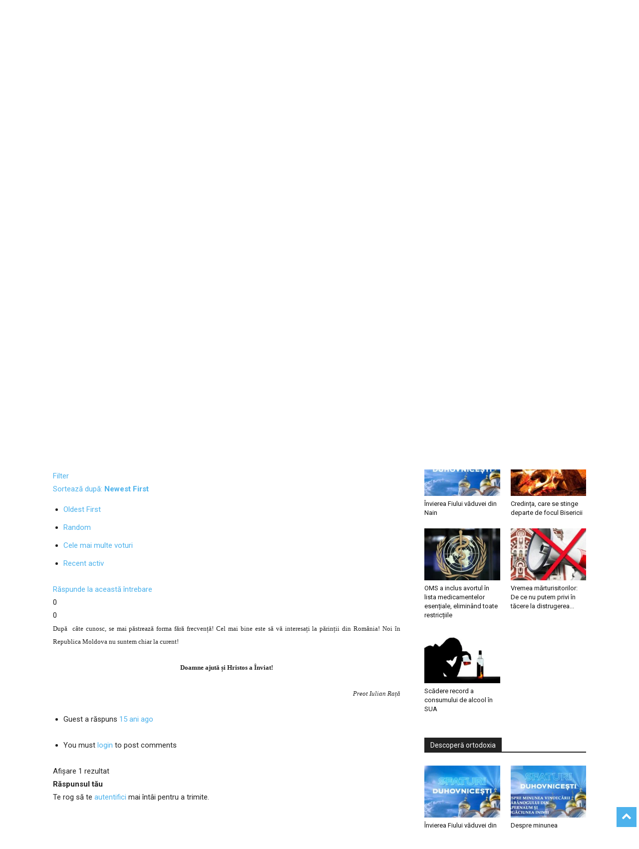

--- FILE ---
content_type: text/html; charset=UTF-8
request_url: https://ortodoxia.md/questions/question/1006209?tab=answers&sort=newest
body_size: 34522
content:
<!doctype html >
<!--[if IE 8]>    <html class="ie8" lang="en"> <![endif]-->
<!--[if IE 9]>    <html class="ie9" lang="en"> <![endif]-->
<!--[if gt IE 8]><!--> <html lang="ro-RO"> <!--<![endif]-->
<head>
    <title>Fără frecvență | Ortodoxia.md</title>
    <meta charset="UTF-8" />
    <meta name="viewport" content="width=device-width, initial-scale=1.0">
    <link rel="pingback" href="https://ortodoxia.md/xmlrpc.php" />
    <meta name='robots' content='max-image-preview:large' />
	<style>img:is([sizes="auto" i], [sizes^="auto," i]) { contain-intrinsic-size: 3000px 1500px }</style>
	<link rel='dns-prefetch' href='//ajax.googleapis.com' />
<link rel='dns-prefetch' href='//fonts.googleapis.com' />
<link rel="alternate" type="application/rss+xml" title="Ortodoxia.md &raquo; Flux" href="https://ortodoxia.md/feed/" />
<link rel="alternate" type="application/rss+xml" title="Ortodoxia.md &raquo; Flux comentarii" href="https://ortodoxia.md/comments/feed/" />
<script type="text/javascript">
/* <![CDATA[ */
window._wpemojiSettings = {"baseUrl":"https:\/\/s.w.org\/images\/core\/emoji\/15.0.3\/72x72\/","ext":".png","svgUrl":"https:\/\/s.w.org\/images\/core\/emoji\/15.0.3\/svg\/","svgExt":".svg","source":{"concatemoji":"https:\/\/ortodoxia.md\/wp-includes\/js\/wp-emoji-release.min.js?ver=6.7.4"}};
/*! This file is auto-generated */
!function(i,n){var o,s,e;function c(e){try{var t={supportTests:e,timestamp:(new Date).valueOf()};sessionStorage.setItem(o,JSON.stringify(t))}catch(e){}}function p(e,t,n){e.clearRect(0,0,e.canvas.width,e.canvas.height),e.fillText(t,0,0);var t=new Uint32Array(e.getImageData(0,0,e.canvas.width,e.canvas.height).data),r=(e.clearRect(0,0,e.canvas.width,e.canvas.height),e.fillText(n,0,0),new Uint32Array(e.getImageData(0,0,e.canvas.width,e.canvas.height).data));return t.every(function(e,t){return e===r[t]})}function u(e,t,n){switch(t){case"flag":return n(e,"\ud83c\udff3\ufe0f\u200d\u26a7\ufe0f","\ud83c\udff3\ufe0f\u200b\u26a7\ufe0f")?!1:!n(e,"\ud83c\uddfa\ud83c\uddf3","\ud83c\uddfa\u200b\ud83c\uddf3")&&!n(e,"\ud83c\udff4\udb40\udc67\udb40\udc62\udb40\udc65\udb40\udc6e\udb40\udc67\udb40\udc7f","\ud83c\udff4\u200b\udb40\udc67\u200b\udb40\udc62\u200b\udb40\udc65\u200b\udb40\udc6e\u200b\udb40\udc67\u200b\udb40\udc7f");case"emoji":return!n(e,"\ud83d\udc26\u200d\u2b1b","\ud83d\udc26\u200b\u2b1b")}return!1}function f(e,t,n){var r="undefined"!=typeof WorkerGlobalScope&&self instanceof WorkerGlobalScope?new OffscreenCanvas(300,150):i.createElement("canvas"),a=r.getContext("2d",{willReadFrequently:!0}),o=(a.textBaseline="top",a.font="600 32px Arial",{});return e.forEach(function(e){o[e]=t(a,e,n)}),o}function t(e){var t=i.createElement("script");t.src=e,t.defer=!0,i.head.appendChild(t)}"undefined"!=typeof Promise&&(o="wpEmojiSettingsSupports",s=["flag","emoji"],n.supports={everything:!0,everythingExceptFlag:!0},e=new Promise(function(e){i.addEventListener("DOMContentLoaded",e,{once:!0})}),new Promise(function(t){var n=function(){try{var e=JSON.parse(sessionStorage.getItem(o));if("object"==typeof e&&"number"==typeof e.timestamp&&(new Date).valueOf()<e.timestamp+604800&&"object"==typeof e.supportTests)return e.supportTests}catch(e){}return null}();if(!n){if("undefined"!=typeof Worker&&"undefined"!=typeof OffscreenCanvas&&"undefined"!=typeof URL&&URL.createObjectURL&&"undefined"!=typeof Blob)try{var e="postMessage("+f.toString()+"("+[JSON.stringify(s),u.toString(),p.toString()].join(",")+"));",r=new Blob([e],{type:"text/javascript"}),a=new Worker(URL.createObjectURL(r),{name:"wpTestEmojiSupports"});return void(a.onmessage=function(e){c(n=e.data),a.terminate(),t(n)})}catch(e){}c(n=f(s,u,p))}t(n)}).then(function(e){for(var t in e)n.supports[t]=e[t],n.supports.everything=n.supports.everything&&n.supports[t],"flag"!==t&&(n.supports.everythingExceptFlag=n.supports.everythingExceptFlag&&n.supports[t]);n.supports.everythingExceptFlag=n.supports.everythingExceptFlag&&!n.supports.flag,n.DOMReady=!1,n.readyCallback=function(){n.DOMReady=!0}}).then(function(){return e}).then(function(){var e;n.supports.everything||(n.readyCallback(),(e=n.source||{}).concatemoji?t(e.concatemoji):e.wpemoji&&e.twemoji&&(t(e.twemoji),t(e.wpemoji)))}))}((window,document),window._wpemojiSettings);
/* ]]> */
</script>
<link rel='stylesheet' id='sabai-css' href='https://ortodoxia.md/wp-content/plugins/sabai/assets/css/main.min.css?ver=6.7.4' type='text/css' media='screen' />
<link rel='stylesheet' id='sabai-discuss-css' href='https://ortodoxia.md/wp-content/plugins/sabai-discuss/assets/css/main.min.css?ver=6.7.4' type='text/css' media='screen' />
<link rel='stylesheet' id='jquery-ui-css' href='//ajax.googleapis.com/ajax/libs/jqueryui/1.13.3/themes/ui-lightness/jquery-ui.min.css?ver=6.7.4' type='text/css' media='all' />
<link rel='stylesheet' id='jquery-bxslider-css' href='https://ortodoxia.md/wp-content/plugins/sabai/assets/css/jquery.bxslider.min.css?ver=6.7.4' type='text/css' media='screen' />
<link rel='stylesheet' id='sabai-font-awesome-css' href='https://ortodoxia.md/wp-content/plugins/sabai/assets/css/font-awesome.min.css?ver=6.7.4' type='text/css' media='screen' />
<style id='wp-emoji-styles-inline-css' type='text/css'>

	img.wp-smiley, img.emoji {
		display: inline !important;
		border: none !important;
		box-shadow: none !important;
		height: 1em !important;
		width: 1em !important;
		margin: 0 0.07em !important;
		vertical-align: -0.1em !important;
		background: none !important;
		padding: 0 !important;
	}
</style>
<link rel='stylesheet' id='wp-block-library-css' href='https://ortodoxia.md/wp-includes/css/dist/block-library/style.min.css?ver=6.7.4' type='text/css' media='all' />
<style id='classic-theme-styles-inline-css' type='text/css'>
/*! This file is auto-generated */
.wp-block-button__link{color:#fff;background-color:#32373c;border-radius:9999px;box-shadow:none;text-decoration:none;padding:calc(.667em + 2px) calc(1.333em + 2px);font-size:1.125em}.wp-block-file__button{background:#32373c;color:#fff;text-decoration:none}
</style>
<style id='global-styles-inline-css' type='text/css'>
:root{--wp--preset--aspect-ratio--square: 1;--wp--preset--aspect-ratio--4-3: 4/3;--wp--preset--aspect-ratio--3-4: 3/4;--wp--preset--aspect-ratio--3-2: 3/2;--wp--preset--aspect-ratio--2-3: 2/3;--wp--preset--aspect-ratio--16-9: 16/9;--wp--preset--aspect-ratio--9-16: 9/16;--wp--preset--color--black: #000000;--wp--preset--color--cyan-bluish-gray: #abb8c3;--wp--preset--color--white: #ffffff;--wp--preset--color--pale-pink: #f78da7;--wp--preset--color--vivid-red: #cf2e2e;--wp--preset--color--luminous-vivid-orange: #ff6900;--wp--preset--color--luminous-vivid-amber: #fcb900;--wp--preset--color--light-green-cyan: #7bdcb5;--wp--preset--color--vivid-green-cyan: #00d084;--wp--preset--color--pale-cyan-blue: #8ed1fc;--wp--preset--color--vivid-cyan-blue: #0693e3;--wp--preset--color--vivid-purple: #9b51e0;--wp--preset--gradient--vivid-cyan-blue-to-vivid-purple: linear-gradient(135deg,rgba(6,147,227,1) 0%,rgb(155,81,224) 100%);--wp--preset--gradient--light-green-cyan-to-vivid-green-cyan: linear-gradient(135deg,rgb(122,220,180) 0%,rgb(0,208,130) 100%);--wp--preset--gradient--luminous-vivid-amber-to-luminous-vivid-orange: linear-gradient(135deg,rgba(252,185,0,1) 0%,rgba(255,105,0,1) 100%);--wp--preset--gradient--luminous-vivid-orange-to-vivid-red: linear-gradient(135deg,rgba(255,105,0,1) 0%,rgb(207,46,46) 100%);--wp--preset--gradient--very-light-gray-to-cyan-bluish-gray: linear-gradient(135deg,rgb(238,238,238) 0%,rgb(169,184,195) 100%);--wp--preset--gradient--cool-to-warm-spectrum: linear-gradient(135deg,rgb(74,234,220) 0%,rgb(151,120,209) 20%,rgb(207,42,186) 40%,rgb(238,44,130) 60%,rgb(251,105,98) 80%,rgb(254,248,76) 100%);--wp--preset--gradient--blush-light-purple: linear-gradient(135deg,rgb(255,206,236) 0%,rgb(152,150,240) 100%);--wp--preset--gradient--blush-bordeaux: linear-gradient(135deg,rgb(254,205,165) 0%,rgb(254,45,45) 50%,rgb(107,0,62) 100%);--wp--preset--gradient--luminous-dusk: linear-gradient(135deg,rgb(255,203,112) 0%,rgb(199,81,192) 50%,rgb(65,88,208) 100%);--wp--preset--gradient--pale-ocean: linear-gradient(135deg,rgb(255,245,203) 0%,rgb(182,227,212) 50%,rgb(51,167,181) 100%);--wp--preset--gradient--electric-grass: linear-gradient(135deg,rgb(202,248,128) 0%,rgb(113,206,126) 100%);--wp--preset--gradient--midnight: linear-gradient(135deg,rgb(2,3,129) 0%,rgb(40,116,252) 100%);--wp--preset--font-size--small: 11px;--wp--preset--font-size--medium: 20px;--wp--preset--font-size--large: 32px;--wp--preset--font-size--x-large: 42px;--wp--preset--font-size--regular: 15px;--wp--preset--font-size--larger: 50px;--wp--preset--spacing--20: 0.44rem;--wp--preset--spacing--30: 0.67rem;--wp--preset--spacing--40: 1rem;--wp--preset--spacing--50: 1.5rem;--wp--preset--spacing--60: 2.25rem;--wp--preset--spacing--70: 3.38rem;--wp--preset--spacing--80: 5.06rem;--wp--preset--shadow--natural: 6px 6px 9px rgba(0, 0, 0, 0.2);--wp--preset--shadow--deep: 12px 12px 50px rgba(0, 0, 0, 0.4);--wp--preset--shadow--sharp: 6px 6px 0px rgba(0, 0, 0, 0.2);--wp--preset--shadow--outlined: 6px 6px 0px -3px rgba(255, 255, 255, 1), 6px 6px rgba(0, 0, 0, 1);--wp--preset--shadow--crisp: 6px 6px 0px rgba(0, 0, 0, 1);}:where(.is-layout-flex){gap: 0.5em;}:where(.is-layout-grid){gap: 0.5em;}body .is-layout-flex{display: flex;}.is-layout-flex{flex-wrap: wrap;align-items: center;}.is-layout-flex > :is(*, div){margin: 0;}body .is-layout-grid{display: grid;}.is-layout-grid > :is(*, div){margin: 0;}:where(.wp-block-columns.is-layout-flex){gap: 2em;}:where(.wp-block-columns.is-layout-grid){gap: 2em;}:where(.wp-block-post-template.is-layout-flex){gap: 1.25em;}:where(.wp-block-post-template.is-layout-grid){gap: 1.25em;}.has-black-color{color: var(--wp--preset--color--black) !important;}.has-cyan-bluish-gray-color{color: var(--wp--preset--color--cyan-bluish-gray) !important;}.has-white-color{color: var(--wp--preset--color--white) !important;}.has-pale-pink-color{color: var(--wp--preset--color--pale-pink) !important;}.has-vivid-red-color{color: var(--wp--preset--color--vivid-red) !important;}.has-luminous-vivid-orange-color{color: var(--wp--preset--color--luminous-vivid-orange) !important;}.has-luminous-vivid-amber-color{color: var(--wp--preset--color--luminous-vivid-amber) !important;}.has-light-green-cyan-color{color: var(--wp--preset--color--light-green-cyan) !important;}.has-vivid-green-cyan-color{color: var(--wp--preset--color--vivid-green-cyan) !important;}.has-pale-cyan-blue-color{color: var(--wp--preset--color--pale-cyan-blue) !important;}.has-vivid-cyan-blue-color{color: var(--wp--preset--color--vivid-cyan-blue) !important;}.has-vivid-purple-color{color: var(--wp--preset--color--vivid-purple) !important;}.has-black-background-color{background-color: var(--wp--preset--color--black) !important;}.has-cyan-bluish-gray-background-color{background-color: var(--wp--preset--color--cyan-bluish-gray) !important;}.has-white-background-color{background-color: var(--wp--preset--color--white) !important;}.has-pale-pink-background-color{background-color: var(--wp--preset--color--pale-pink) !important;}.has-vivid-red-background-color{background-color: var(--wp--preset--color--vivid-red) !important;}.has-luminous-vivid-orange-background-color{background-color: var(--wp--preset--color--luminous-vivid-orange) !important;}.has-luminous-vivid-amber-background-color{background-color: var(--wp--preset--color--luminous-vivid-amber) !important;}.has-light-green-cyan-background-color{background-color: var(--wp--preset--color--light-green-cyan) !important;}.has-vivid-green-cyan-background-color{background-color: var(--wp--preset--color--vivid-green-cyan) !important;}.has-pale-cyan-blue-background-color{background-color: var(--wp--preset--color--pale-cyan-blue) !important;}.has-vivid-cyan-blue-background-color{background-color: var(--wp--preset--color--vivid-cyan-blue) !important;}.has-vivid-purple-background-color{background-color: var(--wp--preset--color--vivid-purple) !important;}.has-black-border-color{border-color: var(--wp--preset--color--black) !important;}.has-cyan-bluish-gray-border-color{border-color: var(--wp--preset--color--cyan-bluish-gray) !important;}.has-white-border-color{border-color: var(--wp--preset--color--white) !important;}.has-pale-pink-border-color{border-color: var(--wp--preset--color--pale-pink) !important;}.has-vivid-red-border-color{border-color: var(--wp--preset--color--vivid-red) !important;}.has-luminous-vivid-orange-border-color{border-color: var(--wp--preset--color--luminous-vivid-orange) !important;}.has-luminous-vivid-amber-border-color{border-color: var(--wp--preset--color--luminous-vivid-amber) !important;}.has-light-green-cyan-border-color{border-color: var(--wp--preset--color--light-green-cyan) !important;}.has-vivid-green-cyan-border-color{border-color: var(--wp--preset--color--vivid-green-cyan) !important;}.has-pale-cyan-blue-border-color{border-color: var(--wp--preset--color--pale-cyan-blue) !important;}.has-vivid-cyan-blue-border-color{border-color: var(--wp--preset--color--vivid-cyan-blue) !important;}.has-vivid-purple-border-color{border-color: var(--wp--preset--color--vivid-purple) !important;}.has-vivid-cyan-blue-to-vivid-purple-gradient-background{background: var(--wp--preset--gradient--vivid-cyan-blue-to-vivid-purple) !important;}.has-light-green-cyan-to-vivid-green-cyan-gradient-background{background: var(--wp--preset--gradient--light-green-cyan-to-vivid-green-cyan) !important;}.has-luminous-vivid-amber-to-luminous-vivid-orange-gradient-background{background: var(--wp--preset--gradient--luminous-vivid-amber-to-luminous-vivid-orange) !important;}.has-luminous-vivid-orange-to-vivid-red-gradient-background{background: var(--wp--preset--gradient--luminous-vivid-orange-to-vivid-red) !important;}.has-very-light-gray-to-cyan-bluish-gray-gradient-background{background: var(--wp--preset--gradient--very-light-gray-to-cyan-bluish-gray) !important;}.has-cool-to-warm-spectrum-gradient-background{background: var(--wp--preset--gradient--cool-to-warm-spectrum) !important;}.has-blush-light-purple-gradient-background{background: var(--wp--preset--gradient--blush-light-purple) !important;}.has-blush-bordeaux-gradient-background{background: var(--wp--preset--gradient--blush-bordeaux) !important;}.has-luminous-dusk-gradient-background{background: var(--wp--preset--gradient--luminous-dusk) !important;}.has-pale-ocean-gradient-background{background: var(--wp--preset--gradient--pale-ocean) !important;}.has-electric-grass-gradient-background{background: var(--wp--preset--gradient--electric-grass) !important;}.has-midnight-gradient-background{background: var(--wp--preset--gradient--midnight) !important;}.has-small-font-size{font-size: var(--wp--preset--font-size--small) !important;}.has-medium-font-size{font-size: var(--wp--preset--font-size--medium) !important;}.has-large-font-size{font-size: var(--wp--preset--font-size--large) !important;}.has-x-large-font-size{font-size: var(--wp--preset--font-size--x-large) !important;}
:where(.wp-block-post-template.is-layout-flex){gap: 1.25em;}:where(.wp-block-post-template.is-layout-grid){gap: 1.25em;}
:where(.wp-block-columns.is-layout-flex){gap: 2em;}:where(.wp-block-columns.is-layout-grid){gap: 2em;}
:root :where(.wp-block-pullquote){font-size: 1.5em;line-height: 1.6;}
</style>
<link rel='stylesheet' id='td-plugin-newsletter-css' href='https://ortodoxia.md/wp-content/plugins/td-newsletter/style.css?ver=12.6.9' type='text/css' media='all' />
<link rel='stylesheet' id='td-plugin-multi-purpose-css' href='https://ortodoxia.md/wp-content/plugins/td-composer/td-multi-purpose/style.css?ver=8505194c2950b1bf800079c503a07e37' type='text/css' media='all' />
<link rel='stylesheet' id='google-fonts-style-css' href='https://fonts.googleapis.com/css?family=Open+Sans%3A400%2C600%2C700%7CRoboto%3A400%2C600%2C700&#038;display=swap&#038;ver=12.6.9' type='text/css' media='all' />
<link rel='stylesheet' id='tds-front-css' href='https://ortodoxia.md/wp-content/plugins/td-subscription/assets/css/tds-front.css?ver=1.7' type='text/css' media='all' />
<link rel='stylesheet' id='td-theme-css' href='https://ortodoxia.md/wp-content/themes/Newspaper/style.css?ver=12.6.9' type='text/css' media='all' />
<style id='td-theme-inline-css' type='text/css'>@media (max-width:767px){.td-header-desktop-wrap{display:none}}@media (min-width:767px){.td-header-mobile-wrap{display:none}}</style>
<link rel='stylesheet' id='td-legacy-framework-front-style-css' href='https://ortodoxia.md/wp-content/plugins/td-composer/legacy/Newspaper/assets/css/td_legacy_main.css?ver=8505194c2950b1bf800079c503a07e37' type='text/css' media='all' />
<link rel='stylesheet' id='td-standard-pack-framework-front-style-css' href='https://ortodoxia.md/wp-content/plugins/td-standard-pack/Newspaper/assets/css/td_standard_pack_main.css?ver=1b3d5bf2c64738aa07b4643e31257da9' type='text/css' media='all' />
<link rel='stylesheet' id='tdb_style_cloud_templates_front-css' href='https://ortodoxia.md/wp-content/plugins/td-cloud-library/assets/css/tdb_main.css?ver=f6b4e4ee000751786489ff7d2b0c153a' type='text/css' media='all' />
<!--[if lt IE 8]>
<script type="text/javascript" src="https://ortodoxia.md/wp-includes/js/json2.min.js?ver=2015-05-03" id="json2-js"></script>
<![endif]-->
<script type="text/javascript" src="https://ortodoxia.md/wp-includes/js/jquery/jquery.min.js?ver=3.7.1" id="jquery-core-js"></script>
<script type="text/javascript" src="https://ortodoxia.md/wp-includes/js/jquery/jquery-migrate.min.js?ver=3.4.1" id="jquery-migrate-js"></script>
<script type="text/javascript" src="https://ortodoxia.md/wp-content/plugins/sabai/assets/js/bootstrap.min.js" id="sabai-bootstrap-js"></script>
<script type="text/javascript" src="https://ortodoxia.md/wp-content/plugins/sabai/assets/js/bootstrap-growl.min.js" id="sabai-bootstrap-growl-js"></script>
<script type="text/javascript" src="https://ortodoxia.md/wp-content/plugins/sabai/assets/js/jquery.scrollTo.min.js" id="jquery-scrollto-js"></script>
<script type="text/javascript" src="https://ortodoxia.md/wp-content/plugins/sabai/assets/js/jquery-ajaxreadystate.min.js" id="jquery-ajaxreadystate-js"></script>
<script type="text/javascript" src="https://ortodoxia.md/wp-content/plugins/sabai/assets/js/sabai.min.js" id="sabai-js"></script>
<script type="text/javascript" src="https://ortodoxia.md/wp-content/plugins/sabai/assets/js/autosize.min.js" id="autosize-js"></script>
<script type="text/javascript" src="https://ortodoxia.md/wp-content/plugins/sabai/assets/js/jquery.coo_kie.min.js" id="jquery-cookie-js"></script>
<script type="text/javascript" src="https://ortodoxia.md/wp-content/plugins/sabai/assets/js/jquery.bxslider.min.js" id="jquery-bxslider-js"></script>
<link rel="https://api.w.org/" href="https://ortodoxia.md/wp-json/" /><link rel="alternate" title="JSON" type="application/json" href="https://ortodoxia.md/wp-json/wp/v2/pages/58608" /><link rel="EditURI" type="application/rsd+xml" title="RSD" href="https://ortodoxia.md/xmlrpc.php?rsd" />
<meta name="generator" content="WordPress 6.7.4" />
<link rel='shortlink' href='https://ortodoxia.md/?p=58608' />
<link rel="alternate" title="oEmbed (JSON)" type="application/json+oembed" href="https://ortodoxia.md/wp-json/oembed/1.0/embed?url=https%3A%2F%2Fortodoxia.md%2Fquestions%2F" />
<link rel="alternate" title="oEmbed (XML)" type="text/xml+oembed" href="https://ortodoxia.md/wp-json/oembed/1.0/embed?url=https%3A%2F%2Fortodoxia.md%2Fquestions%2F&#038;format=xml" />
    <script>
        window.tdb_global_vars = {"wpRestUrl":"https:\/\/ortodoxia.md\/wp-json\/","permalinkStructure":"\/%year%\/%monthnum%\/%postname%\/"};
        window.tdb_p_autoload_vars = {"isAjax":false,"isAdminBarShowing":false,"autoloadStatus":"off","origPostEditUrl":null};
    </script>
    
    <style id="tdb-global-colors">:root{--accent-color:#fff}</style>

    
	<style type="text/css">.recentcomments a{display:inline !important;padding:0 !important;margin:0 !important;}</style><script type="text/javascript">var SABAI = SABAI || {}; SABAI.isRTL =  false; SABAI.domain = ""; SABAI.path = "/";</script><link rel="canonical" href="https://ortodoxia.md/questions/question/1006209" /><meta property="og:url" content="https://ortodoxia.md/questions/question/1006209" />
<!-- JS generated by theme -->

<script type="text/javascript" id="td-generated-header-js">
    
    

	    var tdBlocksArray = []; //here we store all the items for the current page

	    // td_block class - each ajax block uses a object of this class for requests
	    function tdBlock() {
		    this.id = '';
		    this.block_type = 1; //block type id (1-234 etc)
		    this.atts = '';
		    this.td_column_number = '';
		    this.td_current_page = 1; //
		    this.post_count = 0; //from wp
		    this.found_posts = 0; //from wp
		    this.max_num_pages = 0; //from wp
		    this.td_filter_value = ''; //current live filter value
		    this.is_ajax_running = false;
		    this.td_user_action = ''; // load more or infinite loader (used by the animation)
		    this.header_color = '';
		    this.ajax_pagination_infinite_stop = ''; //show load more at page x
	    }

        // td_js_generator - mini detector
        ( function () {
            var htmlTag = document.getElementsByTagName("html")[0];

	        if ( navigator.userAgent.indexOf("MSIE 10.0") > -1 ) {
                htmlTag.className += ' ie10';
            }

            if ( !!navigator.userAgent.match(/Trident.*rv\:11\./) ) {
                htmlTag.className += ' ie11';
            }

	        if ( navigator.userAgent.indexOf("Edge") > -1 ) {
                htmlTag.className += ' ieEdge';
            }

            if ( /(iPad|iPhone|iPod)/g.test(navigator.userAgent) ) {
                htmlTag.className += ' td-md-is-ios';
            }

            var user_agent = navigator.userAgent.toLowerCase();
            if ( user_agent.indexOf("android") > -1 ) {
                htmlTag.className += ' td-md-is-android';
            }

            if ( -1 !== navigator.userAgent.indexOf('Mac OS X')  ) {
                htmlTag.className += ' td-md-is-os-x';
            }

            if ( /chrom(e|ium)/.test(navigator.userAgent.toLowerCase()) ) {
               htmlTag.className += ' td-md-is-chrome';
            }

            if ( -1 !== navigator.userAgent.indexOf('Firefox') ) {
                htmlTag.className += ' td-md-is-firefox';
            }

            if ( -1 !== navigator.userAgent.indexOf('Safari') && -1 === navigator.userAgent.indexOf('Chrome') ) {
                htmlTag.className += ' td-md-is-safari';
            }

            if( -1 !== navigator.userAgent.indexOf('IEMobile') ){
                htmlTag.className += ' td-md-is-iemobile';
            }

        })();

        var tdLocalCache = {};

        ( function () {
            "use strict";

            tdLocalCache = {
                data: {},
                remove: function (resource_id) {
                    delete tdLocalCache.data[resource_id];
                },
                exist: function (resource_id) {
                    return tdLocalCache.data.hasOwnProperty(resource_id) && tdLocalCache.data[resource_id] !== null;
                },
                get: function (resource_id) {
                    return tdLocalCache.data[resource_id];
                },
                set: function (resource_id, cachedData) {
                    tdLocalCache.remove(resource_id);
                    tdLocalCache.data[resource_id] = cachedData;
                }
            };
        })();

    
    
var td_viewport_interval_list=[{"limitBottom":767,"sidebarWidth":228},{"limitBottom":1018,"sidebarWidth":300},{"limitBottom":1140,"sidebarWidth":324}];
var td_animation_stack_effect="type0";
var tds_animation_stack=true;
var td_animation_stack_specific_selectors=".entry-thumb, img, .td-lazy-img";
var td_animation_stack_general_selectors=".td-animation-stack img, .td-animation-stack .entry-thumb, .post img, .td-animation-stack .td-lazy-img";
var tds_general_modal_image="yes";
var tds_show_more_info="Arata mai multe informatii";
var tds_show_less_info="Arata mai putine informatii";
var tdc_is_installed="yes";
var td_ajax_url="https:\/\/ortodoxia.md\/wp-admin\/admin-ajax.php?td_theme_name=Newspaper&v=12.6.9";
var td_get_template_directory_uri="https:\/\/ortodoxia.md\/wp-content\/plugins\/td-composer\/legacy\/common";
var tds_snap_menu="";
var tds_logo_on_sticky="";
var tds_header_style="9";
var td_please_wait="V\u0103 rug\u0103m a\u0219tepta\u021bi...";
var td_email_user_pass_incorrect="Nume de utilizator sau parola incorect\u0103!";
var td_email_user_incorrect="Email sau nume de utilizator incorect!";
var td_email_incorrect="Email incorect!";
var td_user_incorrect="Nume de utilizator incorect!";
var td_email_user_empty="E-mail sau nume de utilizator gol!";
var td_pass_empty="Trece gol!";
var td_pass_pattern_incorrect="Model de trecere nevalid!";
var td_retype_pass_incorrect="Trecerea reintrodus\u0103 incorect\u0103!";
var tds_more_articles_on_post_enable="";
var tds_more_articles_on_post_time_to_wait="";
var tds_more_articles_on_post_pages_distance_from_top=0;
var tds_captcha="";
var tds_theme_color_site_wide="#4db2ec";
var tds_smart_sidebar="";
var tdThemeName="Newspaper";
var tdThemeNameWl="Newspaper";
var td_magnific_popup_translation_tPrev="\u00cenainte (Tasta direc\u021bionare st\u00e2nga)";
var td_magnific_popup_translation_tNext="\u00cenapoi (Tasta direc\u021bionare dreapta)";
var td_magnific_popup_translation_tCounter="%curr% din %total%";
var td_magnific_popup_translation_ajax_tError="Con\u021binutul de la %url% nu poate fi \u00eenc\u0103rcat.";
var td_magnific_popup_translation_image_tError="Imaginea #%curr% nu poate fi \u00eenc\u0103rcat\u0103.";
var tdBlockNonce="f48d5eaf73";
var tdMobileMenu="enabled";
var tdMobileSearch="enabled";
var tdDateNamesI18n={"month_names":["ianuarie","februarie","martie","aprilie","mai","iunie","iulie","august","septembrie","octombrie","noiembrie","decembrie"],"month_names_short":["ian.","feb.","mart.","apr.","mai","iun.","iul.","aug.","sept.","oct.","nov.","dec."],"day_names":["duminic\u0103","luni","mar\u021bi","miercuri","joi","vineri","s\u00e2mb\u0103t\u0103"],"day_names_short":["D","lun","mar","mie","J","vin","S"]};
var td_reset_pass_empty="V\u0103 rug\u0103m s\u0103 introduce\u021bi o nou\u0103 parol\u0103 \u00eenainte de a continua.";
var td_reset_pass_confirm_empty="V\u0103 rug\u0103m s\u0103 confirma\u021bi noua parol\u0103 \u00eenainte de a continua.";
var td_reset_pass_not_matching="V\u0103 rug\u0103m s\u0103 v\u0103 asigura\u021bi c\u0103 parolele se potrivesc.";
var tdb_modal_confirm="Salva\u021bi";
var tdb_modal_cancel="Anulare";
var tdb_modal_confirm_alt="Da";
var tdb_modal_cancel_alt="Nu";
var td_deploy_mode="deploy";
var td_ad_background_click_link="";
var td_ad_background_click_target="";
</script>


<!-- Header style compiled by theme -->

<style>:root{--td_excl_label:'EXCLUSIV'}:root{--td_excl_label:'EXCLUSIV'}</style>




<script type="application/ld+json">
    {
        "@context": "https://schema.org",
        "@type": "BreadcrumbList",
        "itemListElement": [
            {
                "@type": "ListItem",
                "position": 1,
                "item": {
                    "@type": "WebSite",
                    "@id": "https://ortodoxia.md/",
                    "name": "Acasă"
                }
            },
            {
                "@type": "ListItem",
                "position": 2,
                    "item": {
                    "@type": "WebPage",
                    "@id": "https://ortodoxia.md/questions/",
                    "name": "Fără frecvență"
                }
            }    
        ]
    }
</script>

<!-- Button style compiled by theme -->

<style></style>

	<style id="tdw-css-placeholder"></style></head>

<body class="page-template-default page page-id-58608 page-parent td-standard-pack questions global-block-template-1 sabai-entity-id-1006209 sabai-entity-bundle-name-questions sabai-entity-bundle-type-questions tdb-template td-animation-stack-type0 td-full-layout" itemscope="itemscope" itemtype="https://schema.org/WebPage">

<div class="td-scroll-up" data-style="style1"><i class="td-icon-menu-up"></i></div>
    <div class="td-menu-background" style="visibility:hidden"></div>
<div id="td-mobile-nav" style="visibility:hidden">
    <div class="td-mobile-container">
        <!-- mobile menu top section -->
        <div class="td-menu-socials-wrap">
            <!-- socials -->
            <div class="td-menu-socials">
                            </div>
            <!-- close button -->
            <div class="td-mobile-close">
                <span><i class="td-icon-close-mobile"></i></span>
            </div>
        </div>

        <!-- login section -->
        
        <!-- menu section -->
        <div class="td-mobile-content">
            <div class="menu-meniul-principal-container"><ul id="menu-meniul-principal" class="td-mobile-main-menu"><li id="menu-item-48599" class="menu-item menu-item-type-post_type menu-item-object-page menu-item-home menu-item-first menu-item-48599"><a href="https://ortodoxia.md/">Acasă</a></li>
<li id="menu-item-47539" class="menu-item menu-item-type-taxonomy menu-item-object-category menu-item-has-children menu-item-has-children menu-item-47539"><a href="https://ortodoxia.md/category/s1-articole-si-publicatii/">Articole şi studii<i class="td-icon-menu-right td-element-after"></i></a>
<ul class="sub-menu">
	<li id="menu-item-0" class="menu-item-0"><a href="https://ortodoxia.md/category/s1-articole-si-publicatii/c2-articole-si-publicatii/">Articole Ortodoxia.md</a></li>
	<li class="menu-item-0"><a href="https://ortodoxia.md/category/s1-articole-si-publicatii/articole-si-publicatii/">Articole Ortodoxia.md</a></li>
	<li class="menu-item-0"><a href="https://ortodoxia.md/category/s1-articole-si-publicatii/c30-articole-preluate/">Articole preluate</a></li>
	<li class="menu-item-0"><a href="https://ortodoxia.md/category/s1-articole-si-publicatii/predici-i-evanghelii/">Predici şi Evanghelii</a></li>
	<li class="menu-item-0"><a href="https://ortodoxia.md/category/s1-articole-si-publicatii/c29-predici-i-evanghelii/">Predici şi Evanghelii</a></li>
	<li class="menu-item-0"><a href="https://ortodoxia.md/category/s1-articole-si-publicatii/tezaurul-vizitatorului-nostru/">Tezaurul vizitatorului nostru</a></li>
	<li class="menu-item-0"><a href="https://ortodoxia.md/category/s1-articole-si-publicatii/c54-tezaurul-vizitatorului-nostru/">Tezaurul vizitatorului nostru</a></li>
	<li class="menu-item-0"><a href="https://ortodoxia.md/category/s1-articole-si-publicatii/video/">Video</a></li>
	<li id="menu-item-48606" class="menu-item menu-item-type-taxonomy menu-item-object-category menu-item-48606"><a href="https://ortodoxia.md/category/profeiile-timpului/">Profeții</a></li>
	<li id="menu-item-52343" class="menu-item menu-item-type-post_type menu-item-object-page menu-item-52343"><a href="https://ortodoxia.md/materiale-didactice/">Materiale didactice</a></li>
	<li id="menu-item-52338" class="menu-item menu-item-type-post_type menu-item-object-page menu-item-52338"><a href="https://ortodoxia.md/?page_id=52329">Manage Files</a></li>
</ul>
</li>
<li id="menu-item-47538" class="menu-item menu-item-type-taxonomy menu-item-object-category menu-item-47538"><a href="https://ortodoxia.md/category/rugaciuni-si-acatiste/">Rugăciuni</a></li>
<li id="menu-item-47540" class="menu-item menu-item-type-taxonomy menu-item-object-category menu-item-47540"><a href="https://ortodoxia.md/category/hristos-in-scoala-ortodoxia-pentru-copii/">Ortodoxia</a></li>
<li id="menu-item-47543" class="menu-item menu-item-type-taxonomy menu-item-object-category menu-item-47543"><a href="https://ortodoxia.md/category/proloagele-sfintilor-i-a-sfintelor/">Proloage</a></li>
<li id="menu-item-47542" class="menu-item menu-item-type-taxonomy menu-item-object-category menu-item-has-children menu-item-47542"><a href="https://ortodoxia.md/category/s22-poezie-ziditoare-de-sulfet/">Poezii<i class="td-icon-menu-right td-element-after"></i></a>
<ul class="sub-menu">
	<li class="menu-item-0"><a href="https://ortodoxia.md/category/s22-poezie-ziditoare-de-sulfet/poezia-cu-dragoste-de-neam/">Poezia cu dragoste de neam</a></li>
	<li class="menu-item-0"><a href="https://ortodoxia.md/category/s22-poezie-ziditoare-de-sulfet/poezia-martirilor-i-a-sfinilor-inchisorii/">Poezia martirilor și a „Sfinților închisorii”</a></li>
	<li class="menu-item-0"><a href="https://ortodoxia.md/category/s22-poezie-ziditoare-de-sulfet/c56-poezie-ziditoare-de-sulfet/">Poezia religioasă</a></li>
	<li class="menu-item-0"><a href="https://ortodoxia.md/category/s22-poezie-ziditoare-de-sulfet/poezie-ziditoare-de-sulfet/">Poezia religioasă</a></li>
</ul>
</li>
<li id="menu-item-47541" class="menu-item menu-item-type-taxonomy menu-item-object-category menu-item-47541"><a href="https://ortodoxia.md/category/lacasuri-de-cult/">Lăcaşuri</a></li>
<li id="menu-item-58630" class="menu-item menu-item-type-post_type menu-item-object-page current-menu-item page_item page-item-58608 current_page_item menu-item-58630"><a href="https://ortodoxia.md/questions/">Întreabă preotul</a></li>
</ul></div>        </div>
    </div>

    <!-- register/login section -->
    </div><div class="td-search-background" style="visibility:hidden"></div>
<div class="td-search-wrap-mob" style="visibility:hidden">
	<div class="td-drop-down-search">
		<form method="get" class="td-search-form" action="https://ortodoxia.md/">
			<!-- close button -->
			<div class="td-search-close">
				<span><i class="td-icon-close-mobile"></i></span>
			</div>
			<div role="search" class="td-search-input">
				<span>Căutați</span>
				<input id="td-header-search-mob" type="text" value="" name="s" autocomplete="off" />
			</div>
		</form>
		<div id="td-aj-search-mob" class="td-ajax-search-flex"></div>
	</div>
</div>

    <div id="td-outer-wrap" class="td-theme-wrap">
    
        
            <div class="tdc-header-wrap ">

            <!--
Header style 9
-->

<div class="td-header-wrap td-header-style-9 ">
    
            <div class="td-header-top-menu-full td-container-wrap ">
            <div class="td-container td-header-row td-header-top-menu">
                
    <div class="top-bar-style-1">
        
<div class="td-header-sp-top-menu">


	</div>
        <div class="td-header-sp-top-widget">
    
    </div>

    </div>

<!-- LOGIN MODAL -->

                <div id="login-form" class="white-popup-block mfp-hide mfp-with-anim td-login-modal-wrap">
                    <div class="td-login-wrap">
                        <a href="#" aria-label="Back" class="td-back-button"><i class="td-icon-modal-back"></i></a>
                        <div id="td-login-div" class="td-login-form-div td-display-block">
                            <div class="td-login-panel-title">Conectare</div>
                            <div class="td-login-panel-descr">Bine ați venit! Autentificați-vă in contul dvs</div>
                            <div class="td_display_err"></div>
                            <form id="loginForm" action="#" method="post">
                                <div class="td-login-inputs"><input class="td-login-input" autocomplete="username" type="text" name="login_email" id="login_email" value="" required><label for="login_email">numele dvs de utilizator</label></div>
                                <div class="td-login-inputs"><input class="td-login-input" autocomplete="current-password" type="password" name="login_pass" id="login_pass" value="" required><label for="login_pass">parola dvs</label></div>
                                <input type="button"  name="login_button" id="login_button" class="wpb_button btn td-login-button" value="Logare">
                                
                            </form>

                            

                            <div class="td-login-info-text"><a href="#" id="forgot-pass-link">Ați uitat parola? obține ajutor</a></div>
                            
                            
                            <a id="register-link">Creează un cont</a>
                            
                        </div>

                        
                <div id="td-register-div" class="td-login-form-div td-display-none td-login-modal-wrap">
                    <div class="td-login-panel-title">Creează un cont</div>
                    <div class="td-login-panel-descr">Bine ati venit! înregistrați-vă pentru un cont</div>
                    <div class="td_display_err"></div>
                    <form id="registerForm" action="#" method="post">
                        <div class="td-login-inputs"><input class="td-login-input" type="email" name="register_email" id="register_email" value="" required><label for="register_email">adresa dvs de email</label></div>
                        <div class="td-login-inputs"><input class="td-login-input" type="text" name="register_user" id="register_user" value="" required><label for="register_user">numele dvs de utilizator</label></div>
                        <input type="button" name="register_button" id="register_button" class="wpb_button btn td-login-button" value="Înregistrare">
                        
                    </form>      

                    
                    
                    <div class="td-login-info-text">O parola va fi trimisă pe adresa dvs de email.</div>
                    
                </div>

                         <div id="td-forgot-pass-div" class="td-login-form-div td-display-none">
                            <div class="td-login-panel-title">Recuperare parola</div>
                            <div class="td-login-panel-descr">Recuperați-vă parola</div>
                            <div class="td_display_err"></div>
                            <form id="forgotpassForm" action="#" method="post">
                                <div class="td-login-inputs"><input class="td-login-input" type="text" name="forgot_email" id="forgot_email" value="" required><label for="forgot_email">adresa dvs de email</label></div>
                                <input type="button" name="forgot_button" id="forgot_button" class="wpb_button btn td-login-button" value="Trimite parola">
                            </form>
                            <div class="td-login-info-text">O parola va fi trimisă pe adresa dvs de email.</div>
                        </div>
                        
                        
                    </div>
                </div>
                            </div>
        </div>
    
    <div class="td-banner-wrap-full td-logo-wrap-full  td-container-wrap ">
        <div class="td-header-sp-logo">
            			<a class="td-main-logo" href="https://ortodoxia.md/">
				<img src="http://ortodoxia.md/wp-content/uploads/2015/09/Ortodoxia2015-logox172x35.png" alt=""  width="398" height="170"/>
				<span class="td-visual-hidden">Ortodoxia.md</span>
			</a>
		        </div>
    </div>

    <div class="td-header-menu-wrap-full td-container-wrap ">
        
        <div class="td-header-menu-wrap td-header-gradient ">
            <div class="td-container td-header-row td-header-main-menu">
                <div id="td-header-menu" role="navigation">
        <div id="td-top-mobile-toggle"><a href="#" role="button" aria-label="Menu"><i class="td-icon-font td-icon-mobile"></i></a></div>
        <div class="td-main-menu-logo td-logo-in-header">
                <a class="td-main-logo" href="https://ortodoxia.md/">
            <img src="http://ortodoxia.md/wp-content/uploads/2015/09/Ortodoxia2015-logox172x35.png" alt=""  width="398" height="170"/>
        </a>
        </div>
    <div class="menu-meniul-principal-container"><ul id="menu-meniul-principal-1" class="sf-menu"><li class="menu-item menu-item-type-post_type menu-item-object-page menu-item-home menu-item-first td-menu-item td-normal-menu menu-item-48599"><a href="https://ortodoxia.md/">Acasă</a></li>
<li class="menu-item menu-item-type-taxonomy menu-item-object-category menu-item-has-children td-menu-item td-mega-menu menu-item-47539"><a href="https://ortodoxia.md/category/s1-articole-si-publicatii/">Articole şi studii</a>
<ul class="sub-menu">
	<li class="menu-item-0"><div class="td-container-border"><div class="td-mega-grid"><div class="td_block_wrap td_block_mega_menu tdi_1 td_with_ajax_pagination td-pb-border-top td_block_template_1"  data-td-block-uid="tdi_1" ><script>var block_tdi_1 = new tdBlock();
block_tdi_1.id = "tdi_1";
block_tdi_1.atts = '{"limit":4,"td_column_number":3,"ajax_pagination":"next_prev","category_id":"2","show_child_cat":30,"td_ajax_filter_type":"td_category_ids_filter","td_ajax_preloading":"","block_type":"td_block_mega_menu","block_template_id":"","header_color":"","ajax_pagination_infinite_stop":"","offset":"","td_filter_default_txt":"","td_ajax_filter_ids":"","el_class":"","color_preset":"","ajax_pagination_next_prev_swipe":"","border_top":"","css":"","tdc_css":"","class":"tdi_1","tdc_css_class":"tdi_1","tdc_css_class_style":"tdi_1_rand_style"}';
block_tdi_1.td_column_number = "3";
block_tdi_1.block_type = "td_block_mega_menu";
block_tdi_1.post_count = "4";
block_tdi_1.found_posts = "2532";
block_tdi_1.header_color = "";
block_tdi_1.ajax_pagination_infinite_stop = "";
block_tdi_1.max_num_pages = "633";
tdBlocksArray.push(block_tdi_1);
</script><div class="td_mega_menu_sub_cats"><div class="block-mega-child-cats"><a class="cur-sub-cat mega-menu-sub-cat-tdi_1" id="tdi_2" data-td_block_id="tdi_1" data-td_filter_value="" href="https://ortodoxia.md/category/s1-articole-si-publicatii/">Toate</a><a class="mega-menu-sub-cat-tdi_1"  id="tdi_3" data-td_block_id="tdi_1" data-td_filter_value="410" href="https://ortodoxia.md/category/s1-articole-si-publicatii/c2-articole-si-publicatii/">Articole Ortodoxia.md</a><a class="mega-menu-sub-cat-tdi_1"  id="tdi_4" data-td_block_id="tdi_1" data-td_filter_value="25" href="https://ortodoxia.md/category/s1-articole-si-publicatii/articole-si-publicatii/">Articole Ortodoxia.md</a><a class="mega-menu-sub-cat-tdi_1"  id="tdi_5" data-td_block_id="tdi_1" data-td_filter_value="43" href="https://ortodoxia.md/category/s1-articole-si-publicatii/c30-articole-preluate/">Articole preluate</a><a class="mega-menu-sub-cat-tdi_1"  id="tdi_6" data-td_block_id="tdi_1" data-td_filter_value="42" href="https://ortodoxia.md/category/s1-articole-si-publicatii/predici-i-evanghelii/">Predici şi Evanghelii</a><a class="mega-menu-sub-cat-tdi_1"  id="tdi_7" data-td_block_id="tdi_1" data-td_filter_value="424" href="https://ortodoxia.md/category/s1-articole-si-publicatii/c29-predici-i-evanghelii/">Predici şi Evanghelii</a><a class="mega-menu-sub-cat-tdi_1"  id="tdi_8" data-td_block_id="tdi_1" data-td_filter_value="61" href="https://ortodoxia.md/category/s1-articole-si-publicatii/tezaurul-vizitatorului-nostru/">Tezaurul vizitatorului nostru</a><a class="mega-menu-sub-cat-tdi_1"  id="tdi_9" data-td_block_id="tdi_1" data-td_filter_value="440" href="https://ortodoxia.md/category/s1-articole-si-publicatii/c54-tezaurul-vizitatorului-nostru/">Tezaurul vizitatorului nostru</a><a class="mega-menu-sub-cat-tdi_1"  id="tdi_10" data-td_block_id="tdi_1" data-td_filter_value="59" href="https://ortodoxia.md/category/s1-articole-si-publicatii/video/">Video</a></div></div><div id=tdi_1 class="td_block_inner"><div class="td-mega-row"><div class="td-mega-span">
        <div class="td_module_mega_menu td-animation-stack td_mod_mega_menu">
            <div class="td-module-image">
                <div class="td-module-thumb"><a href="https://ortodoxia.md/2025/10/invierea-fiului-vaduvei-din-nain/"  rel="bookmark" class="td-image-wrap " title="Învierea Fiului văduvei din Nain" ><img class="entry-thumb" src="[data-uri]" alt="" title="Învierea Fiului văduvei din Nain" data-type="image_tag" data-img-url="https://ortodoxia.md/wp-content/uploads/2024/10/Sfaturi-duhovnicesti-218x150.jpeg"  width="218" height="150" /></a></div>                            </div>

            <div class="item-details">
                <h3 class="entry-title td-module-title"><a href="https://ortodoxia.md/2025/10/invierea-fiului-vaduvei-din-nain/"  rel="bookmark" title="Învierea Fiului văduvei din Nain">Învierea Fiului văduvei din Nain</a></h3>            </div>
        </div>
        </div><div class="td-mega-span">
        <div class="td_module_mega_menu td-animation-stack td_mod_mega_menu">
            <div class="td-module-image">
                <div class="td-module-thumb"><a href="https://ortodoxia.md/2025/08/2015-08-19-06-51-53/"  rel="bookmark" class="td-image-wrap " title="Schimbarea la Faţă a Mântuitorului – Predica Mitropolitului Augustin de Florina" ><img class="entry-thumb" src="[data-uri]" alt="" title="Schimbarea la Faţă a Mântuitorului – Predica Mitropolitului Augustin de Florina" data-type="image_tag" data-img-url="https://ortodoxia.md/wp-content/uploads/2015/08/Schimbarea-la-fata-a-Domnului-218x150.jpg"  width="218" height="150" /></a></div>                            </div>

            <div class="item-details">
                <h3 class="entry-title td-module-title"><a href="https://ortodoxia.md/2025/08/2015-08-19-06-51-53/"  rel="bookmark" title="Schimbarea la Faţă a Mântuitorului – Predica Mitropolitului Augustin de Florina">Schimbarea la Faţă a Mântuitorului – Predica Mitropolitului Augustin de Florina</a></h3>            </div>
        </div>
        </div><div class="td-mega-span">
        <div class="td_module_mega_menu td-animation-stack td_mod_mega_menu">
            <div class="td-module-image">
                <div class="td-module-thumb"><a href="https://ortodoxia.md/2025/07/cantina-sociala-generatii/"  rel="bookmark" class="td-image-wrap " title="Cantina Socială ”Generații”" ><img class="entry-thumb" src="[data-uri]" alt="" title="Cantina Socială ”Generații”" data-type="image_tag" data-img-url="https://ortodoxia.md/wp-content/uploads/2025/07/6b97b694-a4cb-42b2-b0b8-197184bbe5ff-218x150.png"  width="218" height="150" /></a></div>                            </div>

            <div class="item-details">
                <h3 class="entry-title td-module-title"><a href="https://ortodoxia.md/2025/07/cantina-sociala-generatii/"  rel="bookmark" title="Cantina Socială ”Generații”">Cantina Socială ”Generații”</a></h3>            </div>
        </div>
        </div><div class="td-mega-span">
        <div class="td_module_mega_menu td-animation-stack td_mod_mega_menu">
            <div class="td-module-image">
                <div class="td-module-thumb"><a href="https://ortodoxia.md/2025/05/sa-i-multumim-domnului-pentru-toate/"  rel="bookmark" class="td-image-wrap " title="Să-i mulțumim Domnului pentru toate" ><img class="entry-thumb" src="[data-uri]" alt="" title="Să-i mulțumim Domnului pentru toate" data-type="image_tag" data-img-url="https://ortodoxia.md/wp-content/uploads/2025/05/un-cersetor-218x150.png"  width="218" height="150" /></a></div>                            </div>

            <div class="item-details">
                <h3 class="entry-title td-module-title"><a href="https://ortodoxia.md/2025/05/sa-i-multumim-domnului-pentru-toate/"  rel="bookmark" title="Să-i mulțumim Domnului pentru toate">Să-i mulțumim Domnului pentru toate</a></h3>            </div>
        </div>
        </div></div></div><div class="td-next-prev-wrap"><a href="#" class="td-ajax-prev-page ajax-page-disabled" aria-label="prev-page" id="prev-page-tdi_1" data-td_block_id="tdi_1"><i class="td-next-prev-icon td-icon-font td-icon-menu-left"></i></a><a href="#"  class="td-ajax-next-page" aria-label="next-page" id="next-page-tdi_1" data-td_block_id="tdi_1"><i class="td-next-prev-icon td-icon-font td-icon-menu-right"></i></a></div><div class="clearfix"></div></div> <!-- ./block1 --></div></div></li>
	<li class="menu-item menu-item-type-taxonomy menu-item-object-category td-menu-item td-normal-menu menu-item-48606"><a href="https://ortodoxia.md/category/profeiile-timpului/">Profeții</a></li>
	<li class="menu-item menu-item-type-post_type menu-item-object-page td-menu-item td-normal-menu menu-item-52343"><a href="https://ortodoxia.md/materiale-didactice/">Materiale didactice</a></li>
	<li class="menu-item menu-item-type-post_type menu-item-object-page td-menu-item td-normal-menu menu-item-52338"><a href="https://ortodoxia.md/?page_id=52329">Manage Files</a></li>
</ul>
</li>
<li class="menu-item menu-item-type-taxonomy menu-item-object-category td-menu-item td-normal-menu menu-item-47538"><a href="https://ortodoxia.md/category/rugaciuni-si-acatiste/">Rugăciuni</a></li>
<li class="menu-item menu-item-type-taxonomy menu-item-object-category td-menu-item td-normal-menu menu-item-47540"><a href="https://ortodoxia.md/category/hristos-in-scoala-ortodoxia-pentru-copii/">Ortodoxia</a></li>
<li class="menu-item menu-item-type-taxonomy menu-item-object-category td-menu-item td-normal-menu menu-item-47543"><a href="https://ortodoxia.md/category/proloagele-sfintilor-i-a-sfintelor/">Proloage</a></li>
<li class="menu-item menu-item-type-taxonomy menu-item-object-category td-menu-item td-mega-menu menu-item-47542"><a href="https://ortodoxia.md/category/s22-poezie-ziditoare-de-sulfet/">Poezii</a>
<ul class="sub-menu">
	<li class="menu-item-0"><div class="td-container-border"><div class="td-mega-grid"><div class="td_block_wrap td_block_mega_menu tdi_11 td_with_ajax_pagination td-pb-border-top td_block_template_1"  data-td-block-uid="tdi_11" ><script>var block_tdi_11 = new tdBlock();
block_tdi_11.id = "tdi_11";
block_tdi_11.atts = '{"limit":4,"td_column_number":3,"ajax_pagination":"next_prev","category_id":"15","show_child_cat":30,"td_ajax_filter_type":"td_category_ids_filter","td_ajax_preloading":"","block_type":"td_block_mega_menu","block_template_id":"","header_color":"","ajax_pagination_infinite_stop":"","offset":"","td_filter_default_txt":"","td_ajax_filter_ids":"","el_class":"","color_preset":"","ajax_pagination_next_prev_swipe":"","border_top":"","css":"","tdc_css":"","class":"tdi_11","tdc_css_class":"tdi_11","tdc_css_class_style":"tdi_11_rand_style"}';
block_tdi_11.td_column_number = "3";
block_tdi_11.block_type = "td_block_mega_menu";
block_tdi_11.post_count = "4";
block_tdi_11.found_posts = "181";
block_tdi_11.header_color = "";
block_tdi_11.ajax_pagination_infinite_stop = "";
block_tdi_11.max_num_pages = "46";
tdBlocksArray.push(block_tdi_11);
</script><div class="td_mega_menu_sub_cats"><div class="block-mega-child-cats"><a class="cur-sub-cat mega-menu-sub-cat-tdi_11" id="tdi_12" data-td_block_id="tdi_11" data-td_filter_value="" href="https://ortodoxia.md/category/s22-poezie-ziditoare-de-sulfet/">Toate</a><a class="mega-menu-sub-cat-tdi_11"  id="tdi_13" data-td_block_id="tdi_11" data-td_filter_value="71" href="https://ortodoxia.md/category/s22-poezie-ziditoare-de-sulfet/poezia-cu-dragoste-de-neam/">Poezia cu dragoste de neam</a><a class="mega-menu-sub-cat-tdi_11"  id="tdi_14" data-td_block_id="tdi_11" data-td_filter_value="64" href="https://ortodoxia.md/category/s22-poezie-ziditoare-de-sulfet/poezia-martirilor-i-a-sfinilor-inchisorii/">Poezia martirilor și a „Sfinților închisorii”</a><a class="mega-menu-sub-cat-tdi_11"  id="tdi_15" data-td_block_id="tdi_11" data-td_filter_value="441" href="https://ortodoxia.md/category/s22-poezie-ziditoare-de-sulfet/c56-poezie-ziditoare-de-sulfet/">Poezia religioasă</a><a class="mega-menu-sub-cat-tdi_11"  id="tdi_16" data-td_block_id="tdi_11" data-td_filter_value="63" href="https://ortodoxia.md/category/s22-poezie-ziditoare-de-sulfet/poezie-ziditoare-de-sulfet/">Poezia religioasă</a></div></div><div id=tdi_11 class="td_block_inner"><div class="td-mega-row"><div class="td-mega-span">
        <div class="td_module_mega_menu td-animation-stack td_mod_mega_menu">
            <div class="td-module-image">
                <div class="td-module-thumb"><a href="https://ortodoxia.md/2018/10/despartire-de-bunica/"  rel="bookmark" class="td-image-wrap " title="Despărțire de bunica" ><img class="entry-thumb" src="[data-uri]" alt="" title="Despărțire de bunica" data-type="image_tag" data-img-url="https://ortodoxia.md/wp-content/uploads/2016/05/2013061216.41.26-218x150.jpg"  width="218" height="150" /></a></div>                            </div>

            <div class="item-details">
                <h3 class="entry-title td-module-title"><a href="https://ortodoxia.md/2018/10/despartire-de-bunica/"  rel="bookmark" title="Despărțire de bunica">Despărțire de bunica</a></h3>            </div>
        </div>
        </div><div class="td-mega-span">
        <div class="td_module_mega_menu td-animation-stack td_mod_mega_menu">
            <div class="td-module-image">
                <div class="td-module-thumb"><a href="https://ortodoxia.md/2018/10/56262/"  rel="bookmark" class="td-image-wrap " title="Materie şi (fără) Spirit" ><img class="entry-thumb" src="[data-uri]" alt="" title="Materie şi (fără) Spirit" data-type="image_tag" data-img-url="https://ortodoxia.md/wp-content/uploads/2018/10/praying-hands-3-218x150.jpg"  width="218" height="150" /></a></div>                            </div>

            <div class="item-details">
                <h3 class="entry-title td-module-title"><a href="https://ortodoxia.md/2018/10/56262/"  rel="bookmark" title="Materie şi (fără) Spirit">Materie şi (fără) Spirit</a></h3>            </div>
        </div>
        </div><div class="td-mega-span">
        <div class="td_module_mega_menu td-animation-stack td_mod_mega_menu">
            <div class="td-module-image">
                <div class="td-module-thumb"><a href="https://ortodoxia.md/2018/10/nu-va-mai-mirati-exercitiu-de-meditatie-catre-referendumul-pentru-familie/"  rel="bookmark" class="td-image-wrap " title="Nu vă mai mirați! Exercițiu de meditație către Referendumul pentru familie!" ><img class="entry-thumb" src="[data-uri]" alt="" title="Nu vă mai mirați! Exercițiu de meditație către Referendumul pentru familie!" data-type="image_tag" data-img-url="https://ortodoxia.md/wp-content/uploads/2018/10/familie21-218x150.jpg"  width="218" height="150" /></a></div>                            </div>

            <div class="item-details">
                <h3 class="entry-title td-module-title"><a href="https://ortodoxia.md/2018/10/nu-va-mai-mirati-exercitiu-de-meditatie-catre-referendumul-pentru-familie/"  rel="bookmark" title="Nu vă mai mirați! Exercițiu de meditație către Referendumul pentru familie!">Nu vă mai mirați! Exercițiu de meditație către Referendumul pentru familie!</a></h3>            </div>
        </div>
        </div><div class="td-mega-span">
        <div class="td_module_mega_menu td-animation-stack td_mod_mega_menu">
            <div class="td-module-image">
                <div class="td-module-thumb"><a href="https://ortodoxia.md/2018/09/roaga-te/"  rel="bookmark" class="td-image-wrap " title="Roagă-te" ><img class="entry-thumb" src="[data-uri]" alt="" title="Roagă-te" data-type="image_tag" data-img-url="https://ortodoxia.md/wp-content/uploads/2018/09/calugar-lumanare-biserica-rugaciune-218x150.jpg"  width="218" height="150" /></a></div>                            </div>

            <div class="item-details">
                <h3 class="entry-title td-module-title"><a href="https://ortodoxia.md/2018/09/roaga-te/"  rel="bookmark" title="Roagă-te">Roagă-te</a></h3>            </div>
        </div>
        </div></div></div><div class="td-next-prev-wrap"><a href="#" class="td-ajax-prev-page ajax-page-disabled" aria-label="prev-page" id="prev-page-tdi_11" data-td_block_id="tdi_11"><i class="td-next-prev-icon td-icon-font td-icon-menu-left"></i></a><a href="#"  class="td-ajax-next-page" aria-label="next-page" id="next-page-tdi_11" data-td_block_id="tdi_11"><i class="td-next-prev-icon td-icon-font td-icon-menu-right"></i></a></div><div class="clearfix"></div></div> <!-- ./block1 --></div></div></li>
</ul>
</li>
<li class="menu-item menu-item-type-taxonomy menu-item-object-category td-menu-item td-normal-menu menu-item-47541"><a href="https://ortodoxia.md/category/lacasuri-de-cult/">Lăcaşuri</a></li>
<li class="menu-item menu-item-type-post_type menu-item-object-page current-menu-item page_item page-item-58608 current_page_item td-menu-item td-normal-menu menu-item-58630"><a href="https://ortodoxia.md/questions/">Întreabă preotul</a></li>
</ul></div></div>


    <div class="header-search-wrap">
        <div class="td-search-btns-wrap">
            <a id="td-header-search-button" href="#" role="button" aria-label="Search" class="dropdown-toggle " data-toggle="dropdown"><i class="td-icon-search"></i></a>
                            <a id="td-header-search-button-mob" href="#" role="button" aria-label="Search" class="dropdown-toggle " data-toggle="dropdown"><i class="td-icon-search"></i></a>
                    </div>

        <div class="td-drop-down-search" aria-labelledby="td-header-search-button">
            <form method="get" class="td-search-form" action="https://ortodoxia.md/">
                <div role="search" class="td-head-form-search-wrap">
                    <input id="td-header-search" type="text" value="" name="s" autocomplete="off" /><input class="wpb_button wpb_btn-inverse btn" type="submit" id="td-header-search-top" value="Căutați" />
                </div>
            </form>
            <div id="td-aj-search"></div>
        </div>
    </div>

            </div>
        </div>
    </div>

    
</div>
            </div>

            


<div class="td-main-content-wrap td-container-wrap ">
    <div class="td-container tdc-content-wrap ">
        <div class="td-crumb-container">
            <div class="entry-crumbs"><span><a title="" class="entry-crumb" href="https://ortodoxia.md/">Acasă</a></span> <i class="td-icon-right td-bread-sep td-bred-no-url-last"></i> <span class="td-bred-no-url-last">Fără frecvență</span></div>        </div>
        <div class="td-pb-row">
                                    <div class="td-pb-span8 td-main-content" role="main">
                            <div class="td-ss-main-content">
                                                                        <div class="td-page-header">
                                            <h1 class="entry-title td-page-title">
                                                <span>Fără frecvență</span>
                                            </h1>
                                        </div>
                                        <div class="td-page-content tagdiv-type">
                                        <div id="sabai-content" class="sabai sabai-main">
<div id="sabai-body">
<div id="sabai-entity-content-1006209" class="sabai-entity sabai-entity-type-content sabai-entity-bundle-name-questions sabai-entity-bundle-type-questions sabai-entity-mode-full sabai-questions-novotes sabai-clearfix">
    <div class="sabai-questions-status">
            </div>
    <div class="sabai-row">
        <div class="sabai-col-xs-2 sabai-questions-side">
            <div class="sabai-questions-voting-updown">
                <div class="sabai-voting-updown " id="sabai-voting-updown-updown-1006209"><div class="sabai-voting-arrow-up"><a href="#sabai-voting-updown-updown-1006209" onclick="return false;" class=""></a></div><span class="sabai-number" title="0 votes">0</span><div class="sabai-voting-arrow-down"><a href="#sabai-voting-updown-updown-1006209" onclick="return false;" class=""></a></div></div>            </div>
            <div class="sabai-questions-voting-favorite">
                <span class="sabai-voting-star" id="sabai-voting-star-favorite-1006209"><a href="https://ortodoxia.md/questions/question/1006209/vote/favorite/form" title="Mark/unmark this post as favorite (click again to undo)" data-sabaipopover-title="Mark/unmark this post as favorite" onclick="SABAI.ajax({loadingImage:false,type:'post',trigger:jQuery(this), container:'#sabai-voting-star-favorite-1006209'}); event.stopImmediatePropagation(); return false;" data-sabai-remote-url="https://ortodoxia.md/questions/question/1006209/vote/favorite?value=1" class=""><i class="fa-lg fa fa-star-o"></i></a> <span class="sabai-number">0</span></span>            </div>
        </div>
        <div class="sabai-col-xs-10 sabai-questions-main">
            <div class="sabai-questions-body">
                <p>Sărut mâna! Aveți idee la ce facultate de teologie din România, mai există forma de învățământ &#8222;făra frecvență&#8221;? Pentru cineva aflat în câmpul muncii, dar care dorește să studieze teologia, e c-am greu să renunțe 4 ani la serviciu și să meargă la facultate.</p>
            </div>
            <div class="sabai-questions-custom-fields">
                            </div>
            <div class="sabai-questions-taxonomy">
            </div>
            <div class="sabai-row">
                <div class="sabai-col-sm-7">
                    <div class="sabai-entity-buttons">
                        <div class="sabai-btn-toolbar"><div class="sabai-btn-group"><a href="#" class="sabai-btn sabai-btn-default sabai-dropdown-toggle sabai-btn-sm sabai-dropdown-link sabai-social-btn-share" title="" onclick="" data-toggle="dropdown"><i class="fa fa-share-alt"></i> Share <span class="sabai-caret"></span></a><ul class="sabai-dropdown-menu"><li><a href="https://ortodoxia.md/questions/question/1006209/share?media=facebook" rel="nofollow" target="_blank" title="" class="sabai-dropdown-link"><i class="fa fa-facebook-square"></i> Facebook</a></li><li><a href="https://ortodoxia.md/questions/question/1006209/share?media=twitter" rel="nofollow" target="_blank" title="" class="sabai-dropdown-link"><i class="fa fa-twitter-square"></i> Twitter</a></li><li><a href="https://ortodoxia.md/questions/question/1006209/share?media=googleplus" rel="nofollow" target="_blank" title="" class="sabai-dropdown-link"><i class="fa fa-google-plus-square"></i> Google+</a></li><li><a href="https://ortodoxia.md/questions/question/1006209/share?media=tumblr" rel="nofollow" target="_blank" title="" class="sabai-dropdown-link"><i class="fa fa-tumblr-square"></i> Tumblr</a></li><li><a href="https://ortodoxia.md/questions/question/1006209/share?media=linkedin" rel="nofollow" target="_blank" title="" class="sabai-dropdown-link"><i class="fa fa-linkedin-square"></i> LinkedIn</a></li><li><a href="https://ortodoxia.md/questions/question/1006209/share?media=mail" rel="nofollow" target="_blank" title="" class="sabai-dropdown-link"><i class="fa fa-envelope-o"></i> Mail</a></li></ul></div></div>
                    </div>
                </div>
                <div class="sabai-col-sm-5 sabai-questions-activity">
                    <ul class="sabai-entity-activity"><li><span style="background:left center url(https://secure.gravatar.com/avatar/96e5bab1014204ecd5bb0363d7e099f0?s=24&#038;d=mm&#038;r=g) no-repeat transparent; height:24px; padding-left:29px; display:inline-block; background-size:24px 24px" class="sabai-user sabai-user-anonymous sabai-user-with-thumbnail">Călin</span> a întrebat <a href="https://ortodoxia.md/questions/question/1006209" title="4 mai 2011 0:05" rel="nofollow">15 ani ago</a></li><li><i class="fa fa-clock-o"></i>last edited 2 ani ago</li></ul>                </div>
            </div>        
            <div class="sabai-questions-comments" id="sabai-entity-content-1006209-comments">
                <ul id="sabai-comment-comments-1006209" class="sabai-comment-comments" style="display:none;"></ul>
<div class="sabai-comment-form sabai-comment-form-new"></div>
<ul class="sabai-comment-comments-actions"><li>You must <a href="https://ortodoxia.md/wp-login.php?redirect_to=https%3A%2F%2Fortodoxia.md%2Fquestions%2Fquestion%2F1006209%2Fcomments%2Fadd" class="sabai-login popup-login">login</a> to post comments</li></ul>            </div>
        </div>
    </div>
</div>
</div>
<div id="sabai-inline">
  <div id="sabai-inline-nav">
    <ul class="sabai-nav sabai-nav-tabs">
      <li class=" sabai-active">
        <a href="#" id="sabai-inline-content-answers-trigger" data-toggle="tab" data-target="#sabai-inline-content-answers" class="">Răspunsuri (1)</a>
      </li>
    </ul>
  </div>
  <div class="sabai-tab-content" id="sabai-inline-content">
    <div class="sabai-tab-pane sabai-fade sabai-in  sabai-active" id="sabai-inline-content-answers">
      <div class="sabai-navigation sabai-clearfix">
    <div class="sabai-pull-left sabai-btn-group">
        <a href="#" data-toggle-target="#sabai-inline-content-answers .sabai-questions-answers-filters" data-toggle-cookie="sabai_entity_filter" class="sabai-btn sabai-btn-default sabai-btn-sm sabai-toggle sabai-entity-btn-filter">Filter</a>        <div class="sabai-btn-group"><a href="https://ortodoxia.md/questions/question/1006209/answers?sort=newest" onclick="" data-sabai-remote-url="https://ortodoxia.md/questions/question/1006209/answers?sort=newest" title="" class="sabai-btn sabai-btn-default sabai-dropdown-toggle sabai-btn-sm" data-toggle="dropdown">Sortează după: <strong>Newest First</strong> <span class="sabai-caret"></span></a><ul class="sabai-dropdown-menu"><li><a href="https://ortodoxia.md/questions/question/1006209/answers?sort=oldest" onclick="SABAI.ajax({pushState:true,trigger:jQuery(this), container:'#sabai-inline-content-answers'}); event.stopImmediatePropagation(); return false;" data-sabai-remote-url="https://ortodoxia.md/questions/question/1006209/answers?sort=oldest" title="" class="sabai-dropdown-link">Oldest First</a></li><li><a href="https://ortodoxia.md/questions/question/1006209/answers?sort=random" onclick="SABAI.ajax({pushState:true,trigger:jQuery(this), container:'#sabai-inline-content-answers'}); event.stopImmediatePropagation(); return false;" data-sabai-remote-url="https://ortodoxia.md/questions/question/1006209/answers?sort=random" title="" class="sabai-dropdown-link">Random</a></li><li><a href="https://ortodoxia.md/questions/question/1006209/answers?sort=votes" onclick="SABAI.ajax({pushState:true,trigger:jQuery(this), container:'#sabai-inline-content-answers'}); event.stopImmediatePropagation(); return false;" data-sabai-remote-url="https://ortodoxia.md/questions/question/1006209/answers?sort=votes" title="" class="sabai-dropdown-link">Cele mai multe voturi</a></li><li><a href="https://ortodoxia.md/questions/question/1006209/answers?sort=active" onclick="SABAI.ajax({pushState:true,trigger:jQuery(this), container:'#sabai-inline-content-answers'}); event.stopImmediatePropagation(); return false;" data-sabai-remote-url="https://ortodoxia.md/questions/question/1006209/answers?sort=active" title="" class="sabai-dropdown-link">Recent activ</a></li></ul></div>    </div>
    <div class="sabai-pull-right">
        <div class="sabai-btn-group">
            <a href="https://ortodoxia.md/wp-login.php?redirect_to=https%3A%2F%2Fortodoxia.md%2Fquestions%2Fquestion%2F1006209%2Fanswers%3F__fragment%3Dsabai-questions-1006209-add-answer" class="sabai-btn sabai-btn-sm sabai-btn-primary sabai-login popup-login"><i class="fa fa-pencil"></i> Răspunde la această întrebare</a>
        </div>
    </div>
</div>
<div class="sabai-questions-filters sabai-questions-answers-filters" style="display:none;">
    

<form novalidate class="sabai-form sabai-entity-filter-form" action="#" method="post" id="sabai-form-3899b63218fd4456aa85c5faaa320a0e">
  <div class="sabai-form-fields"><div class="sabai-row">

<fieldset class="sabai-form-field sabai-form-nolabel sabai-form-type-fieldset"><div class="sabai-form-fields">
    <div class=" sabai-col-sm-6">

<fieldset class="sabai-form-field sabai-form-nolabel sabai-form-type-fieldset"><div class="sabai-form-fields">
    

<fieldset class="sabai-form-field sabai-form-group sabai-form-type-fieldset">
  <legend><span>Keyword</span></legend><div class="sabai-form-fields">
    

<div class="sabai-form-field sabai-form-nolabel sabai-form-type-textfield">
  <input maxlength="255" style="width:100%;" name="content_body[keyword]" type="text" /></div>




<fieldset class="sabai-form-field sabai-form-inline sabai-form-nolabel sabai-form-type-radios sabai-field-filter-ignore"><div class="sabai-form-fields">
    
<div class="sabai-form-field">
  
<input name="content_body[type]" value="all" type="radio" id="qf_afa401" checked="checked" /><label for="qf_afa401">Match all</label></div>


<div class="sabai-form-field">
  
<input name="content_body[type]" value="any" type="radio" id="qf_817eae" /><label for="qf_817eae">Match any</label></div>

  </div></fieldset>

  </div></fieldset>

  </div></fieldset>
</div>
<div class=" sabai-col-sm-6">

<fieldset class="sabai-form-field sabai-form-nolabel sabai-form-type-fieldset"><div class="sabai-form-fields">
    

<div class="sabai-form-field sabai-form-type-checkbox">
  <div class="sabai-form-field-label"><span>Accepted/Unaccepted</span></div>
  
<input name="questions_answer_accepted[]" type="checkbox" value="1" id="qf_53b7df" /><label for="qf_53b7df">Afișați doar răspunsurile acceptate</label></div>


  </div></fieldset>
</div>
  </div></fieldset>
</div>
</div>
</form>
<script type="text/javascript">
jQuery(document).ready(function($) {
    if (!$("#sabai-inline-content-answers").length) return;
    
    $("#sabai-inline-content-answers").find(".sabai-entity-filter-form").submit(function (e) {        
        SABAI.ajax({
            type: "post",
            container: "#sabai-inline-content-answers",
            target: "",
            url: "https://ortodoxia.md/questions/question/1006209/answers?sort=newest&filter=1&" + $(this).serialize(),
            pushState: true
        });
        e.preventDefault();
    }).change(function(e){if ($(e.target).parents(".sabai-field-filter-ignore").length > 0) return; $(this).submit();});
    $(SABAI).bind("toggled.sabai", function (e, data) {
        if (data.trigger.hasClass("sabai-entity-btn-filter")
            && data.target.parents("#sabai-inline-content-answers").length
        ) {
            data.container = "#sabai-inline-content-answers";
            $(SABAI).trigger("entity_filter_form_toggled.sabai", data);
        }
    });
});

</script></div>

<div class="sabai-questions-answers">
<div id="sabai-entity-content-2006209" class="sabai-entity sabai-entity-type-content sabai-entity-bundle-name-questions-answers sabai-entity-bundle-type-questions-answers sabai-entity-mode-full sabai-questions-novotes sabai-clearfix">
    <div class="sabai-questions-status">
            </div>
    <div class="sabai-row">
        <div class="sabai-col-xs-3 sabai-col-sm-2 sabai-questions-side">
            <div class="sabai-questions-voting-updown">
                <div class="sabai-voting-updown " id="sabai-voting-updown-updown-2006209"><div class="sabai-voting-arrow-up"><a href="#sabai-voting-updown-updown-2006209" onclick="return false;" class=""></a></div><span class="sabai-number" title="0 votes">0</span><div class="sabai-voting-arrow-down"><a href="#sabai-voting-updown-updown-2006209" onclick="return false;" class=""></a></div></div>            </div>
            <div class="sabai-questions-voting-favorite">
                <span class="sabai-voting-star" id="sabai-voting-star-favorite-2006209"><a href="https://ortodoxia.md/questions/answers/2006209/vote/favorite/form" title="Mark/unmark this post as favorite (click again to undo)" data-sabaipopover-title="Mark/unmark this post as favorite" onclick="SABAI.ajax({loadingImage:false,type:'post',trigger:jQuery(this), container:'#sabai-voting-star-favorite-2006209'}); event.stopImmediatePropagation(); return false;" data-sabai-remote-url="https://ortodoxia.md/questions/answers/2006209/vote/favorite?value=1" class=""><i class="fa-lg fa fa-star-o"></i></a> <span class="sabai-number">0</span></span>            </div>
        </div>
        <div class="sabai-col-xs-9 sabai-col-sm-10 sabai-questions-main">
            <div class="sabai-questions-body">
                <p style="text-align: justify"><span style="font-family: trebuchet ms,geneva"><span style="font-size: 10pt">După&nbsp; câte cunosc, se mai păstrează forma fără frecvență! Cel mai bine este să vă interesați la părinții din România! Noi în Republica Moldova nu suntem chiar la curent!</span></span></p>
<p style="text-align: center"><strong><span style="font-family: trebuchet ms,geneva"><span style="font-size: 10pt">Doamne ajută și Hristos a Înviat!</span></span></strong></p>
<p style="text-align: right"><span style="font-family: trebuchet ms,geneva"><span style="font-size: 10pt"><em>Preot Iulian Rață</em><br /></span></span></p>
            </div>
            <div class="sabai-questions-custom-fields">
                            </div>
            <div class="sabai-row">
                <div class="sabai-col-sm-5 sabai-col-sm-offset-7 sabai-questions-activity">
                    <ul class="sabai-entity-activity"><li><span class="sabai-user sabai-user-anonymous">Guest</span> a răspuns <a href="https://ortodoxia.md/questions/answers/2006209" title="4 mai 2011 0:05" rel="nofollow">15 ani ago</a></li></ul>                </div>
            </div>
            <div class="sabai-questions-comments" id="sabai-entity-content-2006209-comments">
                <ul id="sabai-comment-comments-2006209" class="sabai-comment-comments" style="display:none;"></ul>
<div class="sabai-comment-form sabai-comment-form-new"></div>
<ul class="sabai-comment-comments-actions"><li>You must <a href="https://ortodoxia.md/wp-login.php?redirect_to=https%3A%2F%2Fortodoxia.md%2Fquestions%2Fanswers%2F2006209%2Fcomments%2Fadd" class="sabai-login popup-login">login</a> to post comments</li></ul>            </div>
        </div>
    </div>
</div></div>

<div class="sabai-navigation sabai-navigation-bottom sabai-clearfix">
    <div class="sabai-pull-left">
        Afișare 1 rezultat    </div>
</div>

<div class="sabai-questions-add-answer-form" id="sabai-questions-1006209-add-answer">
    <strong>Răspunsul tău</strong>
    <p>Te rog să te <a href="https://ortodoxia.md/wp-login.php?redirect_to=https%3A%2F%2Fortodoxia.md%2Fquestions%2Fquestion%2F1006209%2Fanswers%3F__fragment%3Dsabai-questions-1006209-add-answer" class="sabai-login popup-login">autentifici</a> mai întâi pentru a trimite.</p>
</div>
    </div>
  </div>
</div>
</div>                                </div>
                                                            </div>
                        </div>
                        <div class="td-pb-span4 td-main-sidebar" role="complementary">
                            <div class="td-ss-main-sidebar">
                                <aside id="search-2" class="td_block_template_1 widget search-2 widget_search"><h4 class="block-title"><span>Căutare</span></h4><form method="get" class="td-search-form-widget" action="https://ortodoxia.md/">
    <div role="search">
        <input class="td-widget-search-input" type="text" value="" name="s" id="s" /><input class="wpb_button wpb_btn-inverse btn" type="submit" id="searchsubmit" value="Căutați" />
    </div>
</form></aside><aside id="nav_menu-3" class="td_block_template_1 widget nav_menu-3 widget_nav_menu"><h4 class="block-title"><span>Categorii</span></h4><div class="menu-mainmenu-container"><ul id="menu-mainmenu" class="menu"><li id="menu-item-14958" class="menu-item menu-item-type-taxonomy menu-item-object-category menu-item-first td-menu-item td-normal-menu menu-item-14958"><a href="https://ortodoxia.md/category/s1-articole-si-publicatii/">Pagina Principala</a></li>
<li id="menu-item-14959" class="menu-item menu-item-type-taxonomy menu-item-object-category td-menu-item td-normal-menu menu-item-14959"><a href="https://ortodoxia.md/category/s13-stiri/">Știri religioase</a></li>
<li id="menu-item-14960" class="menu-item menu-item-type-taxonomy menu-item-object-category td-menu-item td-normal-menu menu-item-14960"><a href="https://ortodoxia.md/category/s1-articole-si-publicatii/articole-si-publicatii/">Articole Ortodoxia.md</a></li>
<li id="menu-item-14961" class="menu-item menu-item-type-taxonomy menu-item-object-category td-menu-item td-normal-menu menu-item-14961"><a href="https://ortodoxia.md/category/s1-articole-si-publicatii/tezaurul-vizitatorului-nostru/">Articole de la vizitatori</a></li>
<li id="menu-item-14962" class="menu-item menu-item-type-taxonomy menu-item-object-category td-menu-item td-normal-menu menu-item-14962"><a href="https://ortodoxia.md/category/s1-articole-si-publicatii/c30-articole-preluate/">Articole preluate</a></li>
<li id="menu-item-14963" class="menu-item menu-item-type-taxonomy menu-item-object-category td-menu-item td-normal-menu menu-item-14963"><a href="https://ortodoxia.md/category/talcuiri/sf-scriptura/">Tâlcuiri</a></li>
<li id="menu-item-14964" class="menu-item menu-item-type-taxonomy menu-item-object-category td-menu-item td-normal-menu menu-item-14964"><a href="https://ortodoxia.md/category/s1-articole-si-publicatii/video/">Bibliotecă video</a></li>
<li id="menu-item-14965" class="menu-item menu-item-type-taxonomy menu-item-object-category td-menu-item td-normal-menu menu-item-14965"><a href="https://ortodoxia.md/category/s21-gustri-de-post/c55-gustri-de-post/">Gustări de post</a></li>
<li id="menu-item-14966" class="menu-item menu-item-type-taxonomy menu-item-object-category td-menu-item td-normal-menu menu-item-14966"><a href="https://ortodoxia.md/category/istoricul/">Biserica Sfinta Treime</a></li>
<li id="menu-item-14967" class="menu-item menu-item-type-taxonomy menu-item-object-category td-menu-item td-normal-menu menu-item-14967"><a href="https://ortodoxia.md/category/contacte/">Contacte</a></li>
<li id="menu-item-14968" class="menu-item menu-item-type-taxonomy menu-item-object-category td-menu-item td-normal-menu menu-item-14968"><a href="https://ortodoxia.md/category/profeiile-timpului/">Profețiile timpului</a></li>
</ul></div></aside><div class="td_block_wrap td_block_15 td_block_widget tdi_17 td-pb-border-top td_block_template_1 td-column-1 td_block_padding"  data-td-block-uid="tdi_17" ><script>var block_tdi_17 = new tdBlock();
block_tdi_17.id = "tdi_17";
block_tdi_17.atts = '{"custom_title":"Ultimele articole","custom_url":"","block_template_id":"","mx4_tl":"","post_ids":"","category_id":"","taxonomies":"","category_ids":"","tag_slug":"","autors_id":"","installed_post_types":"","include_cf_posts":"","exclude_cf_posts":"","sort":"","linked_posts":"","limit":"5","offset":"","time_ago_add_txt":"ago","el_class":"","td_ajax_filter_type":"","td_ajax_filter_ids":"","td_filter_default_txt":"All","td_ajax_preloading":"","ajax_pagination":"","ajax_pagination_infinite_stop":"","header_color":"#","header_text_color":"#","accent_text_color":"#","class":"td_block_widget tdi_17","block_type":"td_block_15","separator":"","in_all_terms":"","popular_by_date":"","favourite_only":"","open_in_new_window":"","show_modified_date":"","time_ago":"","time_ago_txt_pos":"","review_source":"","f_header_font_header":"","f_header_font_title":"Block header","f_header_font_settings":"","f_header_font_family":"","f_header_font_size":"","f_header_font_line_height":"","f_header_font_style":"","f_header_font_weight":"","f_header_font_transform":"","f_header_font_spacing":"","f_header_":"","f_ajax_font_title":"Ajax categories","f_ajax_font_settings":"","f_ajax_font_family":"","f_ajax_font_size":"","f_ajax_font_line_height":"","f_ajax_font_style":"","f_ajax_font_weight":"","f_ajax_font_transform":"","f_ajax_font_spacing":"","f_ajax_":"","f_more_font_title":"Load more button","f_more_font_settings":"","f_more_font_family":"","f_more_font_size":"","f_more_font_line_height":"","f_more_font_style":"","f_more_font_weight":"","f_more_font_transform":"","f_more_font_spacing":"","f_more_":"","mx4f_title_font_header":"","mx4f_title_font_title":"Article title","mx4f_title_font_settings":"","mx4f_title_font_family":"","mx4f_title_font_size":"","mx4f_title_font_line_height":"","mx4f_title_font_style":"","mx4f_title_font_weight":"","mx4f_title_font_transform":"","mx4f_title_font_spacing":"","mx4f_title_":"","mx4f_cat_font_title":"Article category tag","mx4f_cat_font_settings":"","mx4f_cat_font_family":"","mx4f_cat_font_size":"","mx4f_cat_font_line_height":"","mx4f_cat_font_style":"","mx4f_cat_font_weight":"","mx4f_cat_font_transform":"","mx4f_cat_font_spacing":"","mx4f_cat_":"","ajax_pagination_next_prev_swipe":"","css":"","tdc_css":"","td_column_number":1,"color_preset":"","border_top":"","tdc_css_class":"tdi_17","tdc_css_class_style":"tdi_17_rand_style"}';
block_tdi_17.td_column_number = "1";
block_tdi_17.block_type = "td_block_15";
block_tdi_17.post_count = "5";
block_tdi_17.found_posts = "8659";
block_tdi_17.header_color = "#";
block_tdi_17.ajax_pagination_infinite_stop = "";
block_tdi_17.max_num_pages = "1732";
tdBlocksArray.push(block_tdi_17);
</script><div class="td-block-title-wrap"><h4 class="block-title td-block-title"><span class="td-pulldown-size">Ultimele articole</span></h4></div><div id=tdi_17 class="td_block_inner td-column-1"><div class="td-cust-row">

	<div class="td-block-span12">

        <div class="td_module_mx4 td_module_wrap td-animation-stack">
            <div class="td-module-image">
                <div class="td-module-thumb"><a href="https://ortodoxia.md/2025/10/invierea-fiului-vaduvei-din-nain/"  rel="bookmark" class="td-image-wrap " title="Învierea Fiului văduvei din Nain" ><img class="entry-thumb" src="[data-uri]" alt="" title="Învierea Fiului văduvei din Nain" data-type="image_tag" data-img-url="https://ortodoxia.md/wp-content/uploads/2024/10/Sfaturi-duhovnicesti-218x150.jpeg"  width="218" height="150" /></a></div>                            </div>

            <h3 class="entry-title td-module-title"><a href="https://ortodoxia.md/2025/10/invierea-fiului-vaduvei-din-nain/"  rel="bookmark" title="Învierea Fiului văduvei din Nain">Învierea Fiului văduvei din Nain</a></h3>
        </div>

        
	</div> <!-- ./td-block-span12 -->

	<div class="td-block-span12">

        <div class="td_module_mx4 td_module_wrap td-animation-stack">
            <div class="td-module-image">
                <div class="td-module-thumb"><a href="https://ortodoxia.md/2025/10/credinta-care-se-stinge-departe-de-focul-bisericii/"  rel="bookmark" class="td-image-wrap " title="Credința, care se stinge departe de focul Bisericii" ><img class="entry-thumb" src="[data-uri]" alt="" title="Credința, care se stinge departe de focul Bisericii" data-type="image_tag" data-img-url="https://ortodoxia.md/wp-content/uploads/2025/10/foc-218x150.jpg"  width="218" height="150" /></a></div>                            </div>

            <h3 class="entry-title td-module-title"><a href="https://ortodoxia.md/2025/10/credinta-care-se-stinge-departe-de-focul-bisericii/"  rel="bookmark" title="Credința, care se stinge departe de focul Bisericii">Credința, care se stinge departe de focul Bisericii</a></h3>
        </div>

        
	</div> <!-- ./td-block-span12 --></div><div class="td-cust-row">

	<div class="td-block-span12">

        <div class="td_module_mx4 td_module_wrap td-animation-stack">
            <div class="td-module-image">
                <div class="td-module-thumb"><a href="https://ortodoxia.md/2025/09/oms-a-inclus-avortul-in-lista-medicamentelor-esentiale-eliminand-toate-restrictiile/"  rel="bookmark" class="td-image-wrap " title="OMS a inclus avortul în lista medicamentelor esențiale, eliminând toate restricțiile" ><img class="entry-thumb" src="[data-uri]" alt="" title="OMS a inclus avortul în lista medicamentelor esențiale, eliminând toate restricțiile" data-type="image_tag" data-img-url="https://ortodoxia.md/wp-content/uploads/2025/09/oms-avertizeaza-un-glont-de-argint-pentru-covid19-sar-putea-sa-nu-existe-niciodata-154523-1596455710-218x150.jpg"  width="218" height="150" /></a></div>                            </div>

            <h3 class="entry-title td-module-title"><a href="https://ortodoxia.md/2025/09/oms-a-inclus-avortul-in-lista-medicamentelor-esentiale-eliminand-toate-restrictiile/"  rel="bookmark" title="OMS a inclus avortul în lista medicamentelor esențiale, eliminând toate restricțiile">OMS a inclus avortul în lista medicamentelor esențiale, eliminând toate restricțiile</a></h3>
        </div>

        
	</div> <!-- ./td-block-span12 -->

	<div class="td-block-span12">

        <div class="td_module_mx4 td_module_wrap td-animation-stack">
            <div class="td-module-image">
                <div class="td-module-thumb"><a href="https://ortodoxia.md/2025/09/vremea-marturisitorilor-de-ce-nu-putem-privi-in-tacere-la-distrugerea-bisericii/"  rel="bookmark" class="td-image-wrap " title="Vremea mărturisitorilor: De ce nu putem privi în tăcere la distrugerea Bisericii" ><img class="entry-thumb" src="[data-uri]" alt="" title="Vremea mărturisitorilor: De ce nu putem privi în tăcere la distrugerea Bisericii" data-type="image_tag" data-img-url="https://ortodoxia.md/wp-content/uploads/2025/09/50_main-v1713859721-218x150.jpg"  width="218" height="150" /></a></div>                            </div>

            <h3 class="entry-title td-module-title"><a href="https://ortodoxia.md/2025/09/vremea-marturisitorilor-de-ce-nu-putem-privi-in-tacere-la-distrugerea-bisericii/"  rel="bookmark" title="Vremea mărturisitorilor: De ce nu putem privi în tăcere la distrugerea Bisericii">Vremea mărturisitorilor: De ce nu putem privi în tăcere la distrugerea...</a></h3>
        </div>

        
	</div> <!-- ./td-block-span12 --></div><div class="td-cust-row">

	<div class="td-block-span12">

        <div class="td_module_mx4 td_module_wrap td-animation-stack">
            <div class="td-module-image">
                <div class="td-module-thumb"><a href="https://ortodoxia.md/2025/09/scadere-record-a-consumului-de-alcool-in-sua/"  rel="bookmark" class="td-image-wrap " title="Scădere record a consumului de alcool în SUA" ><img class="entry-thumb" src="[data-uri]" alt="" title="Scădere record a consumului de alcool în SUA" data-type="image_tag" data-img-url="https://ortodoxia.md/wp-content/uploads/2025/09/nu-alcool-218x150.jpeg"  width="218" height="150" /></a></div>                            </div>

            <h3 class="entry-title td-module-title"><a href="https://ortodoxia.md/2025/09/scadere-record-a-consumului-de-alcool-in-sua/"  rel="bookmark" title="Scădere record a consumului de alcool în SUA">Scădere record a consumului de alcool în SUA</a></h3>
        </div>

        
	</div> <!-- ./td-block-span12 --></div></div></div> <!-- ./block --><div class="clearfix"></div><div class="td_block_wrap td_block_15 td_block_widget tdi_18 td-pb-border-top td_block_template_1 td-column-1 td_block_padding"  data-td-block-uid="tdi_18" ><script>var block_tdi_18 = new tdBlock();
block_tdi_18.id = "tdi_18";
block_tdi_18.atts = '{"custom_title":"Descoper\u0103 ortodoxia","custom_url":"","header_text_color":"#","header_color":"#","category_id":"3","category_ids":"","tag_slug":"","autors_id":"","installed_post_types":"","sort":"","limit":"5","offset":"","td_ajax_filter_type":"","td_ajax_filter_ids":"","td_filter_default_txt":"All","ajax_pagination":"","ajax_pagination_infinite_stop":"","class":"td_block_widget tdi_18","block_type":"td_block_15","separator":"","block_template_id":"","mx4_tl":"","post_ids":"","taxonomies":"","in_all_terms":"","include_cf_posts":"","exclude_cf_posts":"","popular_by_date":"","linked_posts":"","favourite_only":"","open_in_new_window":"","show_modified_date":"","time_ago":"","time_ago_add_txt":"ago","time_ago_txt_pos":"","review_source":"","el_class":"","td_ajax_preloading":"","f_header_font_header":"","f_header_font_title":"Block header","f_header_font_settings":"","f_header_font_family":"","f_header_font_size":"","f_header_font_line_height":"","f_header_font_style":"","f_header_font_weight":"","f_header_font_transform":"","f_header_font_spacing":"","f_header_":"","f_ajax_font_title":"Ajax categories","f_ajax_font_settings":"","f_ajax_font_family":"","f_ajax_font_size":"","f_ajax_font_line_height":"","f_ajax_font_style":"","f_ajax_font_weight":"","f_ajax_font_transform":"","f_ajax_font_spacing":"","f_ajax_":"","f_more_font_title":"Load more button","f_more_font_settings":"","f_more_font_family":"","f_more_font_size":"","f_more_font_line_height":"","f_more_font_style":"","f_more_font_weight":"","f_more_font_transform":"","f_more_font_spacing":"","f_more_":"","mx4f_title_font_header":"","mx4f_title_font_title":"Article title","mx4f_title_font_settings":"","mx4f_title_font_family":"","mx4f_title_font_size":"","mx4f_title_font_line_height":"","mx4f_title_font_style":"","mx4f_title_font_weight":"","mx4f_title_font_transform":"","mx4f_title_font_spacing":"","mx4f_title_":"","mx4f_cat_font_title":"Article category tag","mx4f_cat_font_settings":"","mx4f_cat_font_family":"","mx4f_cat_font_size":"","mx4f_cat_font_line_height":"","mx4f_cat_font_style":"","mx4f_cat_font_weight":"","mx4f_cat_font_transform":"","mx4f_cat_font_spacing":"","mx4f_cat_":"","ajax_pagination_next_prev_swipe":"","css":"","tdc_css":"","td_column_number":1,"color_preset":"","border_top":"","tdc_css_class":"tdi_18","tdc_css_class_style":"tdi_18_rand_style"}';
block_tdi_18.td_column_number = "1";
block_tdi_18.block_type = "td_block_15";
block_tdi_18.post_count = "5";
block_tdi_18.found_posts = "565";
block_tdi_18.header_color = "#";
block_tdi_18.ajax_pagination_infinite_stop = "";
block_tdi_18.max_num_pages = "113";
tdBlocksArray.push(block_tdi_18);
</script><div class="td-block-title-wrap"><h4 class="block-title td-block-title"><span class="td-pulldown-size">Descoperă ortodoxia</span></h4></div><div id=tdi_18 class="td_block_inner td-column-1"><div class="td-cust-row">

	<div class="td-block-span12">

        <div class="td_module_mx4 td_module_wrap td-animation-stack">
            <div class="td-module-image">
                <div class="td-module-thumb"><a href="https://ortodoxia.md/2025/10/invierea-fiului-vaduvei-din-nain/"  rel="bookmark" class="td-image-wrap " title="Învierea Fiului văduvei din Nain" ><img class="entry-thumb" src="[data-uri]" alt="" title="Învierea Fiului văduvei din Nain" data-type="image_tag" data-img-url="https://ortodoxia.md/wp-content/uploads/2024/10/Sfaturi-duhovnicesti-218x150.jpeg"  width="218" height="150" /></a></div>                            </div>

            <h3 class="entry-title td-module-title"><a href="https://ortodoxia.md/2025/10/invierea-fiului-vaduvei-din-nain/"  rel="bookmark" title="Învierea Fiului văduvei din Nain">Învierea Fiului văduvei din Nain</a></h3>
        </div>

        
	</div> <!-- ./td-block-span12 -->

	<div class="td-block-span12">

        <div class="td_module_mx4 td_module_wrap td-animation-stack">
            <div class="td-module-image">
                <div class="td-module-thumb"><a href="https://ortodoxia.md/2025/03/despre-minunea-vindecarii-slabanogului-din-capernaum-si-rugaciunea-inimii/"  rel="bookmark" class="td-image-wrap " title="Despre minunea vindecării slăbănogului din Capernaum și Rugăciunea inimii" ><img class="entry-thumb" src="[data-uri]" alt="" title="Despre minunea vindecării slăbănogului din Capernaum și Rugăciunea inimii" data-type="image_tag" data-img-url="https://ortodoxia.md/wp-content/uploads/2025/03/изображение_viber_2025-03-14_18-57-56-943-218x150.jpg"  width="218" height="150" /></a></div>                            </div>

            <h3 class="entry-title td-module-title"><a href="https://ortodoxia.md/2025/03/despre-minunea-vindecarii-slabanogului-din-capernaum-si-rugaciunea-inimii/"  rel="bookmark" title="Despre minunea vindecării slăbănogului din Capernaum și Rugăciunea inimii">Despre minunea vindecării slăbănogului din Capernaum și Rugăciunea inimii</a></h3>
        </div>

        
	</div> <!-- ./td-block-span12 --></div><div class="td-cust-row">

	<div class="td-block-span12">

        <div class="td_module_mx4 td_module_wrap td-animation-stack">
            <div class="td-module-image">
                <div class="td-module-thumb"><a href="https://ortodoxia.md/2025/02/zaheu-vamesul-si-sfintirea-de-casa-si-nu-numai/"  rel="bookmark" class="td-image-wrap " title="Zaheu Vameșul și sfințirea de casă&#8230; Și nu numai!" ><img class="entry-thumb" src="[data-uri]" alt="" title="Zaheu Vameșul și sfințirea de casă&#8230; Și nu numai!" data-type="image_tag" data-img-url="https://ortodoxia.md/wp-content/uploads/2025/02/Zaheu-vamesul-218x150.jpg"  width="218" height="150" /></a></div>                            </div>

            <h3 class="entry-title td-module-title"><a href="https://ortodoxia.md/2025/02/zaheu-vamesul-si-sfintirea-de-casa-si-nu-numai/"  rel="bookmark" title="Zaheu Vameșul și sfințirea de casă&#8230; Și nu numai!">Zaheu Vameșul și sfințirea de casă&#8230; Și nu numai!</a></h3>
        </div>

        
	</div> <!-- ./td-block-span12 -->

	<div class="td-block-span12">

        <div class="td_module_mx4 td_module_wrap td-animation-stack">
            <div class="td-module-image">
                <div class="td-module-thumb"><a href="https://ortodoxia.md/2024/09/arunca-grija-ta-spre-domnul/"  rel="bookmark" class="td-image-wrap " title="Aruncă grija ta spre Domnul&#8230;" ><img class="entry-thumb" src="[data-uri]" alt="" title="Aruncă grija ta spre Domnul&#8230;" data-type="image_tag" data-img-url="https://ortodoxia.md/wp-content/uploads/2024/09/7eb52b93-de20-4f10-a5f8-82b2678b54e5-218x150.webp"  width="218" height="150" /></a></div>                            </div>

            <h3 class="entry-title td-module-title"><a href="https://ortodoxia.md/2024/09/arunca-grija-ta-spre-domnul/"  rel="bookmark" title="Aruncă grija ta spre Domnul&#8230;">Aruncă grija ta spre Domnul&#8230;</a></h3>
        </div>

        
	</div> <!-- ./td-block-span12 --></div><div class="td-cust-row">

	<div class="td-block-span12">

        <div class="td_module_mx4 td_module_wrap td-animation-stack">
            <div class="td-module-image">
                <div class="td-module-thumb"><a href="https://ortodoxia.md/2024/09/ziua-invierii-sa-ne-luminam-popoare/"  rel="bookmark" class="td-image-wrap " title="Ziua Învierii, să ne luminăm popoare&#8230;" ><img class="entry-thumb" src="[data-uri]" alt="" title="Ziua Învierii, să ne luminăm popoare&#8230;" data-type="image_tag" data-img-url="https://ortodoxia.md/wp-content/uploads/2024/09/liturghie_0-218x150.jpg"  width="218" height="150" /></a></div>                            </div>

            <h3 class="entry-title td-module-title"><a href="https://ortodoxia.md/2024/09/ziua-invierii-sa-ne-luminam-popoare/"  rel="bookmark" title="Ziua Învierii, să ne luminăm popoare&#8230;">Ziua Învierii, să ne luminăm popoare&#8230;</a></h3>
        </div>

        
	</div> <!-- ./td-block-span12 --></div></div></div> <!-- ./block --><div class="clearfix"></div><div class="td_block_wrap td_block_authors td_block_widget tdi_19 td_top_authors td-pb-border-top td_block_template_1"  data-td-block-uid="tdi_19" >
<style>.td_top_authors{margin-bottom:64px}.td_top_authors img{position:absolute;max-width:70px;left:0}.td_top_authors .item-details{margin-left:85px;position:relative;height:70px;top:1px}.td_top_authors .item-details span{font-family:var(--td_default_google_font_1,'Open Sans','Open Sans Regular',sans-serif);padding:3px 7px;color:#fff;font-size:9px;font-style:normal;font-weight:bold;margin-right:5px}.td_top_authors .td-active .td-author-post-count{background-color:var(--td_theme_color,#4db2ec)}.td_top_authors .td-active .td-author-comments-count{background-color:var(--td_theme_color,#4db2ec);opacity:0.8}.td_top_authors .td-active .td-authors-name a{color:var(--td_theme_color,#4db2ec)}.td_top_authors .td_mod_wrap{min-height:70px;padding-top:9px;padding-bottom:9px;border:1px solid #fff}.td_top_authors .td_mod_wrap:hover{border:1px solid #ededed}.td_top_authors .td_mod_wrap:hover .td-author-post-count{background-color:var(--td_theme_color,#4db2ec)}.td_top_authors .td_mod_wrap:hover .td-author-comments-count{background-color:var(--td_theme_color,#4db2ec);opacity:0.8}.td_top_authors .td_mod_wrap:hover .td-authors-name a{color:var(--td_theme_color,#4db2ec)}.td_top_authors .block-title{margin-bottom:16px}.td_top_authors .td-authors-url{display:table;position:relative;top:-2px;white-space:nowrap;overflow:hidden;text-overflow:ellipsis;color:#999}.td_top_authors .td-authors-url a{color:#999;font-family:Verdana,Geneva,sans-serif;font-size:11px;font-style:italic}.td_top_authors .td-authors-name a{padding-bottom:4px;font-family:var(--td_default_google_font_1,'Open Sans','Open Sans Regular',sans-serif);font-size:15px;color:#222;line-height:18px;font-weight:600;display:inline-block}.td_top_authors .td-authors-name a:after{content:'';height:96px;position:absolute;right:0;top:-15px;width:324px}.td_top_authors .td-author-post-count{background-color:#222}.td_top_authors .td-author-comments-count{background-color:#444}@media (min-width:768px) and (max-width:1018px){.td_top_authors img{max-width:55px}}@media (min-width:768px) and (max-width:1018px){.td_top_authors .item-details{height:55px;margin-left:70px}}@media (min-width:768px) and (max-width:1018px){.td_top_authors .td-authors-url{display:none}}@media (min-width:1019px) and (max-width:1140px){.td_top_authors .td-authors-name a:after{width:300px}}@media (min-width:768px) and (max-width:1018px){.td_top_authors .td-authors-name a:after{width:228px}}@media (max-width:767px){.td_top_authors .td-authors-name a:after{width:100%}}</style><h4 class="block-title td-block-title"><span class="td-pulldown-size">Autorii noștri</span></h4><div class="td_mod_wrap td-pb-padding-side"><a href="https://ortodoxia.md/author/preot-iulian-rata/"><img alt='Preot Iulian Raţă' src='https://secure.gravatar.com/avatar/529e5e3abd9abb1c8f448bb4caed14f8?s=70&#038;d=mm&#038;r=g' srcset='https://secure.gravatar.com/avatar/529e5e3abd9abb1c8f448bb4caed14f8?s=140&#038;d=mm&#038;r=g 2x' class='avatar avatar-70 photo' height='70' width='70' loading='lazy' decoding='async'/></a><div class="item-details"><div class="td-authors-name"><a href="https://ortodoxia.md/author/preot-iulian-rata/">Preot Iulian Raţă</a></div><span class="td-author-post-count">3874 ARTICOLE</span><span class="td-author-comments-count">6 COMENTARII</span><div class="td-authors-url"><a href="http://www.ortodoxia.md">http://www.ortodoxia.md</a></div></div></div><div class="td_mod_wrap td-pb-padding-side"><a href="https://ortodoxia.md/author/diacon-victor-casian/"><img alt='Diacon Victor Casian' src='https://secure.gravatar.com/avatar/feadb916c2720ab995931e7b8172add9?s=70&#038;d=mm&#038;r=g' srcset='https://secure.gravatar.com/avatar/feadb916c2720ab995931e7b8172add9?s=140&#038;d=mm&#038;r=g 2x' class='avatar avatar-70 photo' height='70' width='70' loading='lazy' decoding='async'/></a><div class="item-details"><div class="td-authors-name"><a href="https://ortodoxia.md/author/diacon-victor-casian/">Diacon Victor Casian</a></div><span class="td-author-post-count">581 ARTICOLE</span><span class="td-author-comments-count">5 COMENTARII</span><div class="td-authors-url"><a href="http://www.ortodoxia.md">http://www.ortodoxia.md</a></div></div></div><div class="td_mod_wrap td-pb-padding-side"><a href="https://ortodoxia.md/author/pr-victor/"><img alt='Preot Victor Mihalachi' src='https://secure.gravatar.com/avatar/c1541a3e67229796369c2c06cba2e91b?s=70&#038;d=mm&#038;r=g' srcset='https://secure.gravatar.com/avatar/c1541a3e67229796369c2c06cba2e91b?s=140&#038;d=mm&#038;r=g 2x' class='avatar avatar-70 photo' height='70' width='70' loading='lazy' decoding='async'/></a><div class="item-details"><div class="td-authors-name"><a href="https://ortodoxia.md/author/pr-victor/">Preot Victor Mihalachi</a></div><span class="td-author-post-count">210 ARTICOLE</span><span class="td-author-comments-count">1 COMENTARII</span><div class="td-authors-url"><a href="http://www.ortodoxia.md">http://www.ortodoxia.md</a></div></div></div><div class="td_mod_wrap td-pb-padding-side"><a href="https://ortodoxia.md/author/tatiana1/"><img alt='Cvasniuc Tatiana' src='https://secure.gravatar.com/avatar/db4d85fcb771a83f4cf8e149daaaacc6?s=70&#038;d=mm&#038;r=g' srcset='https://secure.gravatar.com/avatar/db4d85fcb771a83f4cf8e149daaaacc6?s=140&#038;d=mm&#038;r=g 2x' class='avatar avatar-70 photo' height='70' width='70' loading='lazy' decoding='async'/></a><div class="item-details"><div class="td-authors-name"><a href="https://ortodoxia.md/author/tatiana1/">Cvasniuc Tatiana</a></div><span class="td-author-post-count">88 ARTICOLE</span><span class="td-author-comments-count">0 COMENTARII</span><div class="td-authors-url"><a href=""></a></div></div></div><div class="td_mod_wrap td-pb-padding-side"><a href="https://ortodoxia.md/author/nadejda-b/"><img alt='Nadejda B.' src='https://secure.gravatar.com/avatar/abad901dc65bc4abc71426afddb8ee91?s=70&#038;d=mm&#038;r=g' srcset='https://secure.gravatar.com/avatar/abad901dc65bc4abc71426afddb8ee91?s=140&#038;d=mm&#038;r=g 2x' class='avatar avatar-70 photo' height='70' width='70' loading='lazy' decoding='async'/></a><div class="item-details"><div class="td-authors-name"><a href="https://ortodoxia.md/author/nadejda-b/">Nadejda B.</a></div><span class="td-author-post-count">32 ARTICOLE</span><span class="td-author-comments-count">0 COMENTARII</span><div class="td-authors-url"><a href=""></a></div></div></div><div class="td_mod_wrap td-pb-padding-side"><a href="https://ortodoxia.md/author/vitalii-mereutanu/"><img alt='Vitalii Mereutanu' src='https://secure.gravatar.com/avatar/c3199d6667180d1dc9c81c52a6e08700?s=70&#038;d=mm&#038;r=g' srcset='https://secure.gravatar.com/avatar/c3199d6667180d1dc9c81c52a6e08700?s=140&#038;d=mm&#038;r=g 2x' class='avatar avatar-70 photo' height='70' width='70' loading='lazy' decoding='async'/></a><div class="item-details"><div class="td-authors-name"><a href="https://ortodoxia.md/author/vitalii-mereutanu/">Vitalii Mereutanu</a></div><span class="td-author-post-count">23 ARTICOLE</span><span class="td-author-comments-count">0 COMENTARII</span><div class="td-authors-url"><a href=""></a></div></div></div></div>                            </div>
                        </div>
                            </div> <!-- /.td-pb-row -->
    </div> <!-- /.td-container -->
</div> <!-- /.td-main-content-wrap -->

    
	
	
            <div class="tdc-footer-wrap ">

                <!-- Footer -->
				<div class="td-footer-wrapper td-footer-container td-container-wrap ">
    <div class="td-container">

	    <div class="td-pb-row">
		    <div class="td-pb-span12">
			    		    </div>
	    </div>

        <div class="td-pb-row">

            <div class="td-pb-span4">
                <div class="td_block_wrap td_block_7 tdi_21 td-pb-border-top td_block_template_1 tdc-no-posts td-column-1 td_block_padding"  data-td-block-uid="tdi_21" ><script>var block_tdi_21 = new tdBlock();
block_tdi_21.id = "tdi_21";
block_tdi_21.atts = '{"custom_title":"ALEGEREA EDITORULUI","limit":3,"sort":"featured","block_type":"td_block_7","separator":"","custom_url":"","block_template_id":"","m6_tl":"","post_ids":"","category_id":"","taxonomies":"","category_ids":"","in_all_terms":"","tag_slug":"","autors_id":"","installed_post_types":"","include_cf_posts":"","exclude_cf_posts":"","popular_by_date":"","linked_posts":"","favourite_only":"","offset":"","open_in_new_window":"","show_modified_date":"","time_ago":"","time_ago_add_txt":"ago","time_ago_txt_pos":"","review_source":"","el_class":"","td_ajax_filter_type":"","td_ajax_filter_ids":"","td_filter_default_txt":"All","td_ajax_preloading":"","f_header_font_header":"","f_header_font_title":"Block header","f_header_font_settings":"","f_header_font_family":"","f_header_font_size":"","f_header_font_line_height":"","f_header_font_style":"","f_header_font_weight":"","f_header_font_transform":"","f_header_font_spacing":"","f_header_":"","f_ajax_font_title":"Ajax categories","f_ajax_font_settings":"","f_ajax_font_family":"","f_ajax_font_size":"","f_ajax_font_line_height":"","f_ajax_font_style":"","f_ajax_font_weight":"","f_ajax_font_transform":"","f_ajax_font_spacing":"","f_ajax_":"","f_more_font_title":"Load more button","f_more_font_settings":"","f_more_font_family":"","f_more_font_size":"","f_more_font_line_height":"","f_more_font_style":"","f_more_font_weight":"","f_more_font_transform":"","f_more_font_spacing":"","f_more_":"","m6f_title_font_header":"","m6f_title_font_title":"Article title","m6f_title_font_settings":"","m6f_title_font_family":"","m6f_title_font_size":"","m6f_title_font_line_height":"","m6f_title_font_style":"","m6f_title_font_weight":"","m6f_title_font_transform":"","m6f_title_font_spacing":"","m6f_title_":"","m6f_cat_font_title":"Article category tag","m6f_cat_font_settings":"","m6f_cat_font_family":"","m6f_cat_font_size":"","m6f_cat_font_line_height":"","m6f_cat_font_style":"","m6f_cat_font_weight":"","m6f_cat_font_transform":"","m6f_cat_font_spacing":"","m6f_cat_":"","m6f_meta_font_title":"Article meta info","m6f_meta_font_settings":"","m6f_meta_font_family":"","m6f_meta_font_size":"","m6f_meta_font_line_height":"","m6f_meta_font_style":"","m6f_meta_font_weight":"","m6f_meta_font_transform":"","m6f_meta_font_spacing":"","m6f_meta_":"","ajax_pagination":"","ajax_pagination_next_prev_swipe":"","ajax_pagination_infinite_stop":"","css":"","tdc_css":"","td_column_number":1,"header_color":"","color_preset":"","border_top":"","class":"tdi_21","tdc_css_class":"tdi_21","tdc_css_class_style":"tdi_21_rand_style"}';
block_tdi_21.td_column_number = "1";
block_tdi_21.block_type = "td_block_7";
block_tdi_21.post_count = "0";
block_tdi_21.found_posts = "0";
block_tdi_21.header_color = "";
block_tdi_21.ajax_pagination_infinite_stop = "";
block_tdi_21.max_num_pages = "0";
tdBlocksArray.push(block_tdi_21);
</script><div class="td-block-title-wrap"><h4 class="block-title td-block-title"><span class="td-pulldown-size">ALEGEREA EDITORULUI</span></h4></div><div id=tdi_21 class="td_block_inner"></div></div> <!-- ./block -->                
		<aside class="td_block_template_1 widget widget_recent_entries">
		<h4 class="block-title"><span>Articole recente</span></h4>
		<ul>
											<li>
					<a href="https://ortodoxia.md/questions/question/1006209">Învierea Fiului văduvei din Nain</a>
									</li>
											<li>
					<a href="https://ortodoxia.md/2025/10/credinta-care-se-stinge-departe-de-focul-bisericii/">Credința, care se stinge departe de focul Bisericii</a>
									</li>
											<li>
					<a href="https://ortodoxia.md/2025/09/oms-a-inclus-avortul-in-lista-medicamentelor-esentiale-eliminand-toate-restrictiile/">OMS a inclus avortul în lista medicamentelor esențiale, eliminând toate restricțiile</a>
									</li>
											<li>
					<a href="https://ortodoxia.md/2025/09/vremea-marturisitorilor-de-ce-nu-putem-privi-in-tacere-la-distrugerea-bisericii/">Vremea mărturisitorilor: De ce nu putem privi în tăcere la distrugerea Bisericii</a>
									</li>
											<li>
					<a href="https://ortodoxia.md/2025/09/scadere-record-a-consumului-de-alcool-in-sua/">Scădere record a consumului de alcool în SUA</a>
									</li>
					</ul>

		</aside>            </div>

            <div class="td-pb-span4">
                <div class="td_block_wrap td_block_7 tdi_22 td-pb-border-top td_block_template_1 td-column-1 td_block_padding"  data-td-block-uid="tdi_22" ><script>var block_tdi_22 = new tdBlock();
block_tdi_22.id = "tdi_22";
block_tdi_22.atts = '{"custom_title":"POST\u0102RI POPULARE","limit":3,"sort":"popular","block_type":"td_block_7","separator":"","custom_url":"","block_template_id":"","m6_tl":"","post_ids":"","category_id":"","taxonomies":"","category_ids":"","in_all_terms":"","tag_slug":"","autors_id":"","installed_post_types":"","include_cf_posts":"","exclude_cf_posts":"","popular_by_date":"","linked_posts":"","favourite_only":"","offset":"","open_in_new_window":"","show_modified_date":"","time_ago":"","time_ago_add_txt":"ago","time_ago_txt_pos":"","review_source":"","el_class":"","td_ajax_filter_type":"","td_ajax_filter_ids":"","td_filter_default_txt":"All","td_ajax_preloading":"","f_header_font_header":"","f_header_font_title":"Block header","f_header_font_settings":"","f_header_font_family":"","f_header_font_size":"","f_header_font_line_height":"","f_header_font_style":"","f_header_font_weight":"","f_header_font_transform":"","f_header_font_spacing":"","f_header_":"","f_ajax_font_title":"Ajax categories","f_ajax_font_settings":"","f_ajax_font_family":"","f_ajax_font_size":"","f_ajax_font_line_height":"","f_ajax_font_style":"","f_ajax_font_weight":"","f_ajax_font_transform":"","f_ajax_font_spacing":"","f_ajax_":"","f_more_font_title":"Load more button","f_more_font_settings":"","f_more_font_family":"","f_more_font_size":"","f_more_font_line_height":"","f_more_font_style":"","f_more_font_weight":"","f_more_font_transform":"","f_more_font_spacing":"","f_more_":"","m6f_title_font_header":"","m6f_title_font_title":"Article title","m6f_title_font_settings":"","m6f_title_font_family":"","m6f_title_font_size":"","m6f_title_font_line_height":"","m6f_title_font_style":"","m6f_title_font_weight":"","m6f_title_font_transform":"","m6f_title_font_spacing":"","m6f_title_":"","m6f_cat_font_title":"Article category tag","m6f_cat_font_settings":"","m6f_cat_font_family":"","m6f_cat_font_size":"","m6f_cat_font_line_height":"","m6f_cat_font_style":"","m6f_cat_font_weight":"","m6f_cat_font_transform":"","m6f_cat_font_spacing":"","m6f_cat_":"","m6f_meta_font_title":"Article meta info","m6f_meta_font_settings":"","m6f_meta_font_family":"","m6f_meta_font_size":"","m6f_meta_font_line_height":"","m6f_meta_font_style":"","m6f_meta_font_weight":"","m6f_meta_font_transform":"","m6f_meta_font_spacing":"","m6f_meta_":"","ajax_pagination":"","ajax_pagination_next_prev_swipe":"","ajax_pagination_infinite_stop":"","css":"","tdc_css":"","td_column_number":1,"header_color":"","color_preset":"","border_top":"","class":"tdi_22","tdc_css_class":"tdi_22","tdc_css_class_style":"tdi_22_rand_style"}';
block_tdi_22.td_column_number = "1";
block_tdi_22.block_type = "td_block_7";
block_tdi_22.post_count = "3";
block_tdi_22.found_posts = "8659";
block_tdi_22.header_color = "";
block_tdi_22.ajax_pagination_infinite_stop = "";
block_tdi_22.max_num_pages = "2887";
tdBlocksArray.push(block_tdi_22);
</script><div class="td-block-title-wrap"><h4 class="block-title td-block-title"><span class="td-pulldown-size">POSTĂRI POPULARE</span></h4></div><div id=tdi_22 class="td_block_inner">

	<div class="td-block-span12">

        <div class="td_module_6 td_module_wrap td-animation-stack">

        <div class="td-module-thumb"><a href="https://ortodoxia.md/2010/07/rugciune-puternic-pentru-momentele-grele-ale-vieii/"  rel="bookmark" class="td-image-wrap " title="+++ Rugăciune puternică pentru momentele grele ale vieţii" ><img class="entry-thumb" src="[data-uri]" alt="" title="+++ Rugăciune puternică pentru momentele grele ale vieţii" data-type="image_tag" data-img-url="https://ortodoxia.md/wp-content/uploads/2010/07/Mag.Mereutanu_rugaciune1-100x70.jpg"  width="100" height="70" /></a></div>
        <div class="item-details">
            <h3 class="entry-title td-module-title"><a href="https://ortodoxia.md/2010/07/rugciune-puternic-pentru-momentele-grele-ale-vieii/"  rel="bookmark" title="+++ Rugăciune puternică pentru momentele grele ale vieţii">+++ Rugăciune puternică pentru momentele grele ale vieţii</a></h3>            <div class="td-module-meta-info">
                                                <span class="td-post-date"><time class="entry-date updated td-module-date" datetime="2010-07-28T23:30:58+02:00" >28 iulie 2010</time></span>                            </div>
        </div>

        </div>

        
	</div> <!-- ./td-block-span12 -->

	<div class="td-block-span12">

        <div class="td_module_6 td_module_wrap td-animation-stack">

        <div class="td-module-thumb"><a href="https://ortodoxia.md/2010/10/acatistul-ctre-atotputernicul-dumnezeu-la-vreme-de-necaz-sau-de-ispit/"  rel="bookmark" class="td-image-wrap " title="**** Acatistul către Atotputernicul Dumnezeu, la vreme de necaz sau de ispită" ><img class="entry-thumb" src="[data-uri]" alt="" title="**** Acatistul către Atotputernicul Dumnezeu, la vreme de necaz sau de ispită" data-type="image_tag" data-img-url="https://ortodoxia.md/wp-content/uploads/2010/10/Mag.Mereutanu1_maini-100x70.jpg"  width="100" height="70" /></a></div>
        <div class="item-details">
            <h3 class="entry-title td-module-title"><a href="https://ortodoxia.md/2010/10/acatistul-ctre-atotputernicul-dumnezeu-la-vreme-de-necaz-sau-de-ispit/"  rel="bookmark" title="**** Acatistul către Atotputernicul Dumnezeu, la vreme de necaz sau de ispită">**** Acatistul către Atotputernicul Dumnezeu, la vreme de necaz sau de...</a></h3>            <div class="td-module-meta-info">
                                                <span class="td-post-date"><time class="entry-date updated td-module-date" datetime="2010-10-06T00:10:44+02:00" >5 octombrie 2010</time></span>                            </div>
        </div>

        </div>

        
	</div> <!-- ./td-block-span12 -->

	<div class="td-block-span12">

        <div class="td_module_6 td_module_wrap td-animation-stack">

        <div class="td-module-thumb"><a href="https://ortodoxia.md/2010/04/despre-pcatul-malahiei-masturbrii-i-onaniei-pazei-de-a-nu-avea-copii/"  rel="bookmark" class="td-image-wrap " title="Despre păcatul malahiei (masturbării) şi onaniei (pazei de a nu avea copii)" ><img class="entry-thumb" src="[data-uri]" alt="" title="Despre păcatul malahiei (masturbării) şi onaniei (pazei de a nu avea copii)" data-type="image_tag" data-img-url="https://ortodoxia.md/wp-content/uploads/2010/04/2010_diavolul devoreaz-100x70.jpg"  width="100" height="70" /></a></div>
        <div class="item-details">
            <h3 class="entry-title td-module-title"><a href="https://ortodoxia.md/2010/04/despre-pcatul-malahiei-masturbrii-i-onaniei-pazei-de-a-nu-avea-copii/"  rel="bookmark" title="Despre păcatul malahiei (masturbării) şi onaniei (pazei de a nu avea copii)">Despre păcatul malahiei (masturbării) şi onaniei (pazei de a nu avea...</a></h3>            <div class="td-module-meta-info">
                                                <span class="td-post-date"><time class="entry-date updated td-module-date" datetime="2010-04-15T19:50:05+02:00" >15 aprilie 2010</time></span>                            </div>
        </div>

        </div>

        
	</div> <!-- ./td-block-span12 --></div></div> <!-- ./block -->                <aside class="td_block_template_1 widget widget_tag_cloud"><h4 class="block-title"><span>Etichete</span></h4><div class="tagcloud"><a href="https://ortodoxia.md/tag/anul-nou/" class="tag-cloud-link tag-link-322 tag-link-position-1" style="font-size: 10.24pt;" aria-label="Anul nou (3 elemente)">Anul nou</a>
<a href="https://ortodoxia.md/tag/avort/" class="tag-cloud-link tag-link-227 tag-link-position-2" style="font-size: 10.24pt;" aria-label="avort (3 elemente)">avort</a>
<a href="https://ortodoxia.md/tag/biserica-2/" class="tag-cloud-link tag-link-845 tag-link-position-3" style="font-size: 8pt;" aria-label="Biserica (2 elemente)">Biserica</a>
<a href="https://ortodoxia.md/tag/biserica-ortodoxa/" class="tag-cloud-link tag-link-234 tag-link-position-4" style="font-size: 16.773333333333pt;" aria-label="Biserica Ortodoxă (8 elemente)">Biserica Ortodoxă</a>
<a href="https://ortodoxia.md/tag/biserica-sfanta-treime/" class="tag-cloud-link tag-link-478 tag-link-position-5" style="font-size: 15.84pt;" aria-label="Biserica Sfânta Treime (7 elemente)">Biserica Sfânta Treime</a>
<a href="https://ortodoxia.md/tag/biserica/" class="tag-cloud-link tag-link-744 tag-link-position-6" style="font-size: 14.906666666667pt;" aria-label="biserică (6 elemente)">biserică</a>
<a href="https://ortodoxia.md/tag/botez/" class="tag-cloud-link tag-link-170 tag-link-position-7" style="font-size: 8pt;" aria-label="botez (2 elemente)">botez</a>
<a href="https://ortodoxia.md/tag/botezul/" class="tag-cloud-link tag-link-222 tag-link-position-8" style="font-size: 8pt;" aria-label="Botezul (2 elemente)">Botezul</a>
<a href="https://ortodoxia.md/tag/conferinta/" class="tag-cloud-link tag-link-153 tag-link-position-9" style="font-size: 8pt;" aria-label="Conferință (2 elemente)">Conferință</a>
<a href="https://ortodoxia.md/tag/copii/" class="tag-cloud-link tag-link-225 tag-link-position-10" style="font-size: 8pt;" aria-label="Copii (2 elemente)">Copii</a>
<a href="https://ortodoxia.md/tag/copil/" class="tag-cloud-link tag-link-229 tag-link-position-11" style="font-size: 10.24pt;" aria-label="copil (3 elemente)">copil</a>
<a href="https://ortodoxia.md/tag/coronavirus/" class="tag-cloud-link tag-link-897 tag-link-position-12" style="font-size: 10.24pt;" aria-label="Coronavirus (3 elemente)">Coronavirus</a>
<a href="https://ortodoxia.md/tag/cruce/" class="tag-cloud-link tag-link-157 tag-link-position-13" style="font-size: 10.24pt;" aria-label="Cruce (3 elemente)">Cruce</a>
<a href="https://ortodoxia.md/tag/dragoste/" class="tag-cloud-link tag-link-173 tag-link-position-14" style="font-size: 12.106666666667pt;" aria-label="dragoste (4 elemente)">dragoste</a>
<a href="https://ortodoxia.md/tag/dumnezeu/" class="tag-cloud-link tag-link-137 tag-link-position-15" style="font-size: 22pt;" aria-label="Dumnezeu (16 elemente)">Dumnezeu</a>
<a href="https://ortodoxia.md/tag/hristos/" class="tag-cloud-link tag-link-146 tag-link-position-16" style="font-size: 14.906666666667pt;" aria-label="Hristos (6 elemente)">Hristos</a>
<a href="https://ortodoxia.md/tag/icoana/" class="tag-cloud-link tag-link-882 tag-link-position-17" style="font-size: 8pt;" aria-label="Icoana (2 elemente)">Icoana</a>
<a href="https://ortodoxia.md/tag/ierusalim/" class="tag-cloud-link tag-link-218 tag-link-position-18" style="font-size: 8pt;" aria-label="Ierusalim (2 elemente)">Ierusalim</a>
<a href="https://ortodoxia.md/tag/iisus/" class="tag-cloud-link tag-link-145 tag-link-position-19" style="font-size: 8pt;" aria-label="Iisus (2 elemente)">Iisus</a>
<a href="https://ortodoxia.md/tag/iisus-hristos/" class="tag-cloud-link tag-link-249 tag-link-position-20" style="font-size: 14.906666666667pt;" aria-label="Iisus Hristos (6 elemente)">Iisus Hristos</a>
<a href="https://ortodoxia.md/tag/ilarion-boian/" class="tag-cloud-link tag-link-884 tag-link-position-21" style="font-size: 8pt;" aria-label="Ilarion Boian (2 elemente)">Ilarion Boian</a>
<a href="https://ortodoxia.md/tag/ioan-gura-de-aur/" class="tag-cloud-link tag-link-323 tag-link-position-22" style="font-size: 8pt;" aria-label="Ioan Gură de Aur (2 elemente)">Ioan Gură de Aur</a>
<a href="https://ortodoxia.md/tag/israel/" class="tag-cloud-link tag-link-521 tag-link-position-23" style="font-size: 8pt;" aria-label="Israel (2 elemente)">Israel</a>
<a href="https://ortodoxia.md/tag/lucaseuca/" class="tag-cloud-link tag-link-292 tag-link-position-24" style="font-size: 18.453333333333pt;" aria-label="Lucășeuca (10 elemente)">Lucășeuca</a>
<a href="https://ortodoxia.md/tag/mama/" class="tag-cloud-link tag-link-239 tag-link-position-25" style="font-size: 8pt;" aria-label="mamă (2 elemente)">mamă</a>
<a href="https://ortodoxia.md/tag/mitropolia/" class="tag-cloud-link tag-link-285 tag-link-position-26" style="font-size: 8pt;" aria-label="Mitropolia (2 elemente)">Mitropolia</a>
<a href="https://ortodoxia.md/tag/moarte/" class="tag-cloud-link tag-link-197 tag-link-position-27" style="font-size: 8pt;" aria-label="moarte (2 elemente)">moarte</a>
<a href="https://ortodoxia.md/tag/mantuitorul-hristos/" class="tag-cloud-link tag-link-193 tag-link-position-28" style="font-size: 8pt;" aria-label="Mântuitorul Hristos (2 elemente)">Mântuitorul Hristos</a>
<a href="https://ortodoxia.md/tag/nasterea-domnului/" class="tag-cloud-link tag-link-488 tag-link-position-29" style="font-size: 13.6pt;" aria-label="Nașterea Domnului (5 elemente)">Nașterea Domnului</a>
<a href="https://ortodoxia.md/tag/orhei/" class="tag-cloud-link tag-link-199 tag-link-position-30" style="font-size: 12.106666666667pt;" aria-label="Orhei (4 elemente)">Orhei</a>
<a href="https://ortodoxia.md/tag/ortodoxia/" class="tag-cloud-link tag-link-159 tag-link-position-31" style="font-size: 8pt;" aria-label="ortodoxia (2 elemente)">ortodoxia</a>
<a href="https://ortodoxia.md/tag/papa/" class="tag-cloud-link tag-link-244 tag-link-position-32" style="font-size: 8pt;" aria-label="Papa (2 elemente)">Papa</a>
<a href="https://ortodoxia.md/tag/papa-francisc/" class="tag-cloud-link tag-link-512 tag-link-position-33" style="font-size: 8pt;" aria-label="Papa Francisc (2 elemente)">Papa Francisc</a>
<a href="https://ortodoxia.md/tag/patriarhia-de-la-moscova/" class="tag-cloud-link tag-link-220 tag-link-position-34" style="font-size: 8pt;" aria-label="Patriarhia de la Moscova (2 elemente)">Patriarhia de la Moscova</a>
<a href="https://ortodoxia.md/tag/patriarhul-bisericii-ortodoxe-romane/" class="tag-cloud-link tag-link-248 tag-link-position-35" style="font-size: 8pt;" aria-label="Patriarhul Bisericii Ortodoxe Române (2 elemente)">Patriarhul Bisericii Ortodoxe Române</a>
<a href="https://ortodoxia.md/tag/patriarhul-daniel/" class="tag-cloud-link tag-link-232 tag-link-position-36" style="font-size: 8pt;" aria-label="Patriarhul Daniel (2 elemente)">Patriarhul Daniel</a>
<a href="https://ortodoxia.md/tag/patriarhul-ecumenic/" class="tag-cloud-link tag-link-186 tag-link-position-37" style="font-size: 8pt;" aria-label="Patriarhul Ecumenic (2 elemente)">Patriarhul Ecumenic</a>
<a href="https://ortodoxia.md/tag/patriarhul-kirill/" class="tag-cloud-link tag-link-255 tag-link-position-38" style="font-size: 8pt;" aria-label="Patriarhul Kirill (2 elemente)">Patriarhul Kirill</a>
<a href="https://ortodoxia.md/tag/pictura/" class="tag-cloud-link tag-link-865 tag-link-position-39" style="font-size: 8pt;" aria-label="pictura (2 elemente)">pictura</a>
<a href="https://ortodoxia.md/tag/predica/" class="tag-cloud-link tag-link-165 tag-link-position-40" style="font-size: 14.906666666667pt;" aria-label="Predica (6 elemente)">Predica</a>
<a href="https://ortodoxia.md/tag/preot-iulian-rata/" class="tag-cloud-link tag-link-289 tag-link-position-41" style="font-size: 15.84pt;" aria-label="Preot Iulian Rață (7 elemente)">Preot Iulian Rață</a>
<a href="https://ortodoxia.md/tag/sfaturi-duhovnicesti/" class="tag-cloud-link tag-link-940 tag-link-position-42" style="font-size: 8pt;" aria-label="Sfaturi duhovnicești; (2 elemente)">Sfaturi duhovnicești;</a>
<a href="https://ortodoxia.md/tag/sinaxa/" class="tag-cloud-link tag-link-493 tag-link-position-43" style="font-size: 8pt;" aria-label="Sinaxa (2 elemente)">Sinaxa</a>
<a href="https://ortodoxia.md/tag/vasile-sandu/" class="tag-cloud-link tag-link-864 tag-link-position-44" style="font-size: 8pt;" aria-label="Vasile Sandu (2 elemente)">Vasile Sandu</a>
<a href="https://ortodoxia.md/tag/scoala/" class="tag-cloud-link tag-link-201 tag-link-position-45" style="font-size: 8pt;" aria-label="Școală (2 elemente)">Școală</a></div>
</aside>            </div>

            <div class="td-pb-span4">
                <div class="td_block_wrap td_block_popular_categories tdi_23 widget widget_categories td-pb-border-top td_block_template_1"  data-td-block-uid="tdi_23" >
<style>.td_block_popular_categories{padding-bottom:0}</style><div class="td-block-title-wrap"><h4 class="block-title td-block-title"><span class="td-pulldown-size">CATEGORIE POPULARĂ</span></h4></div><ul class="td-pb-padding-side"><li><a href="https://ortodoxia.md/category/s13-stiri/stiri/"><span class="td-cat-name">Stiri</span><span class="td-cat-no">4084</span></a></li><li><a href="https://ortodoxia.md/category/s1-articole-si-publicatii/c30-articole-preluate/"><span class="td-cat-name">Articole preluate</span><span class="td-cat-no">1645</span></a></li><li><a href="https://ortodoxia.md/category/s1-articole-si-publicatii/articole-si-publicatii/"><span class="td-cat-name">Articole Ortodoxia.md</span><span class="td-cat-no">748</span></a></li><li><a href="https://ortodoxia.md/category/s25-proloagele-sfintilor-i-a-sfintelor/c69-proloagele-sfintilor-i-a-sfintelor/"><span class="td-cat-name">Proloagele Sfinților și a Sfintelor</span><span class="td-cat-no">455</span></a></li><li><a href="https://ortodoxia.md/category/rugaciuni-si-acatiste/acatiste-inchinate-sfintilor-si-sfintelor/"><span class="td-cat-name">6. Acatiste închinate Sfinților și Sfintelor</span><span class="td-cat-no">183</span></a></li><li><a href="https://ortodoxia.md/category/rugaciuni-si-acatiste/rugaciuni/"><span class="td-cat-name">Rugăciuni</span><span class="td-cat-no">163</span></a></li><li><a href="https://ortodoxia.md/category/fara-categorie/"><span class="td-cat-name">Fără categorie</span><span class="td-cat-no">160</span></a></li><li><a href="https://ortodoxia.md/category/s22-poezie-ziditoare-de-sulfet/poezie-ziditoare-de-sulfet/"><span class="td-cat-name">Poezia religioasă</span><span class="td-cat-no">160</span></a></li><li><a href="https://ortodoxia.md/category/s13-stiri/"><span class="td-cat-name">Stiri religioase</span><span class="td-cat-no">77</span></a></li></ul></div>                <aside class="td_block_template_1 widget widget_recent_comments"><h4 class="block-title"><span>Comentarii recente</span></h4><ul id="recentcomments"><li class="recentcomments"><span class="comment-author-link">Doina</span> la <a href="https://ortodoxia.md/2024/10/sfaturi-duhovnicesti-din-6-octombrie-2024/#comment-1565">Sfaturi duhovnicești din 20 octombrie 2024</a></li><li class="recentcomments"><span class="comment-author-link"><a href="https://monkeymart.one/" class="url" rel="ugc external nofollow">amalad</a></span> la <a href="https://ortodoxia.md/2024/09/sf-siluan-athonitul-11-24-sepembrie/#comment-1545">SF SILUAN ATHONITUL -11/ 24 SEPEMBRIE</a></li><li class="recentcomments"><span class="comment-author-link">gheorghe</span> la <a href="https://ortodoxia.md/2018/09/a-inceput-constructia-primei-manastiri-ortodoxe-din-japonia/#comment-1467">A început construcţia primei mănăstiri ortodoxe din Japonia</a></li><li class="recentcomments"><span class="comment-author-link"><a href="http://ryder_radu@yahoo.com" class="url" rel="ugc external nofollow">Radu Mungiu</a></span> la <a href="https://ortodoxia.md/2017/02/cu-sfintii-odihneste-doamne-sufletul-nou-adormitei-roabei-tale/#comment-1426">Cu Sfinții odihnește Doamne sufletul nou adormitei roabei Tale&#8230;</a></li><li class="recentcomments"><span class="comment-author-link">Crina Marina</span> la <a href="https://ortodoxia.md/2010/04/despre-pcatul-malahiei-masturbrii-i-onaniei-pazei-de-a-nu-avea-copii/#comment-1411">Despre păcatul malahiei (masturbării) şi onaniei (pazei de a nu avea copii)</a></li></ul></aside>            </div>
        </div>
    </div>
    <div class="td-footer-bottom-full">
        <div class="td-container">
            <div class="td-pb-row">
                <div class="td-pb-span3"><aside class="footer-logo-wrap"><a href="https://ortodoxia.md/"><img src="http://ortodoxia.md/wp-content/uploads/2015/09/Ortodoxia2015-logox172x35.png" alt="" title=""  width="398" height="170"/></a></aside></div><div class="td-pb-span5"><aside class="footer-text-wrap"><div class="block-title"><span>DESPRE NOI</span></div></aside></div><div class="td-pb-span4"><aside class="footer-social-wrap td-social-style-2"><div class="block-title"><span>URMAȚI-NE</span></div></aside></div>            </div>
        </div>
    </div>
</div>
                <!-- Sub Footer -->
				    <div class="td-sub-footer-container td-container-wrap ">
        <div class="td-container">
            <div class="td-pb-row">
                <div class="td-pb-span td-sub-footer-menu">
                    <div class="menu-adminpraise-menu-container"><ul id="menu-adminpraise-menu" class="td-subfooter-menu"><li id="menu-item-14944" class="menu-item menu-item-type-taxonomy menu-item-object-category menu-item-first td-menu-item td-normal-menu menu-item-14944"><a href="https://ortodoxia.md/category/hristos-in-scoala-ortodoxia-pentru-copii/inlarea-domnului/">Înălțarea Domnului</a></li>
<li id="menu-item-14945" class="menu-item menu-item-type-taxonomy menu-item-object-category td-menu-item td-normal-menu menu-item-14945"><a href="https://ortodoxia.md/category/hristos-in-scoala-ortodoxia-pentru-copii/despre-martorii-lui-iehova/">Despre Martorii lui Iehova</a></li>
<li id="menu-item-14946" class="menu-item menu-item-type-taxonomy menu-item-object-category td-menu-item td-normal-menu menu-item-14946"><a href="https://ortodoxia.md/category/hristos-in-scoala-ortodoxia-pentru-copii/pogorirea-sfantului-duh/">pogorirea-sfintului-duh</a></li>
<li id="menu-item-14947" class="menu-item menu-item-type-taxonomy menu-item-object-category td-menu-item td-normal-menu menu-item-14947"><a href="https://ortodoxia.md/category/hristos-in-scoala-ortodoxia-pentru-copii/piedici-in-calea-mintuirii/">Piedici în calea mîntuirii</a></li>
<li id="menu-item-14948" class="menu-item menu-item-type-taxonomy menu-item-object-category td-menu-item td-normal-menu menu-item-14948"><a href="https://ortodoxia.md/category/s5-hristos-in-scoala-ortodoxia-pentru-copii/c6-hristos-in-scoala-ortodoxia-pentru-copii/">Ortodoxia pentru copii</a></li>
<li id="menu-item-14949" class="menu-item menu-item-type-taxonomy menu-item-object-category td-menu-item td-normal-menu menu-item-14949"><a href="https://ortodoxia.md/category/hristos-in-scoala-ortodoxia-pentru-copii/pcatul-avortului/">Păcatul avortului</a></li>
<li id="menu-item-14950" class="menu-item menu-item-type-taxonomy menu-item-object-category td-menu-item td-normal-menu menu-item-14950"><a href="https://ortodoxia.md/category/hristos-in-scoala-ortodoxia-pentru-copii/pcatul-vrjitoriilor/">Păcatul vrăjitoriilor</a></li>
<li id="menu-item-14951" class="menu-item menu-item-type-taxonomy menu-item-object-category td-menu-item td-normal-menu menu-item-14951"><a href="https://ortodoxia.md/category/hristos-in-scoala-ortodoxia-pentru-copii/crucea-preoiei/">Crucea preoției</a></li>
<li id="menu-item-14952" class="menu-item menu-item-type-taxonomy menu-item-object-category td-menu-item td-normal-menu menu-item-14952"><a href="https://ortodoxia.md/category/hristos-in-scoala-ortodoxia-pentru-copii/despre-vaccine/">Despre vaccine</a></li>
<li id="menu-item-14953" class="menu-item menu-item-type-taxonomy menu-item-object-category td-menu-item td-normal-menu menu-item-14953"><a href="https://ortodoxia.md/category/hristos-in-scoala-ortodoxia-pentru-copii/frmantrile-sufleteti-ale-tinerilor/">Frământările sufletești ale tinerilor</a></li>
<li id="menu-item-14954" class="menu-item menu-item-type-taxonomy menu-item-object-category td-menu-item td-normal-menu menu-item-14954"><a href="https://ortodoxia.md/category/hristos-in-scoala-ortodoxia-pentru-copii/postul-mare/">Postul Mare</a></li>
<li id="menu-item-14955" class="menu-item menu-item-type-taxonomy menu-item-object-category td-menu-item td-normal-menu menu-item-14955"><a href="https://ortodoxia.md/category/hristos-in-scoala-ortodoxia-pentru-copii/invierea-domnului/">Învierea Domnului</a></li>
<li id="menu-item-14956" class="menu-item menu-item-type-taxonomy menu-item-object-category td-menu-item td-normal-menu menu-item-14956"><a href="https://ortodoxia.md/category/istoricul/s-finism-impreun-biserica-din-luceuca/">Sa finisam impreuna biserica din lucaseuca</a></li>
<li id="menu-item-14957" class="menu-item menu-item-type-taxonomy menu-item-object-category td-menu-item td-normal-menu menu-item-14957"><a href="https://ortodoxia.md/category/hristos-in-scoala-ortodoxia-pentru-copii/familia-ortodoxa/">Despre vaccine</a></li>
</ul></div>                </div>

                <div class="td-pb-span td-sub-footer-copy">
                    &copy;                 </div>
            </div>
        </div>
    </div>
            </div><!--close td-footer-wrap-->
			

</div><!--close td-outer-wrap-->




    <!--

        Theme: Newspaper by tagDiv.com 2025
        Version: 12.6.9 (rara)
        Deploy mode: deploy
        
        uid: 6969e5a8d6f45
    -->

    <script type="text/javascript">
jQuery(document).ready(function($) {
SABAI.init($("#sabai-content"));
});
</script><script type="text/javascript" src="https://ortodoxia.md/wp-includes/js/jquery/ui/core.min.js?ver=1.13.3" id="jquery-ui-core-js"></script>
<script type="text/javascript" src="https://ortodoxia.md/wp-includes/js/jquery/ui/effect.min.js?ver=1.13.3" id="jquery-effects-core-js"></script>
<script type="text/javascript" src="https://ortodoxia.md/wp-includes/js/jquery/ui/effect-highlight.min.js?ver=1.13.3" id="jquery-effects-highlight-js"></script>
<script type="text/javascript" src="https://ortodoxia.md/wp-content/plugins/td-composer/legacy/Newspaper/js/tagdiv_theme.min.js?ver=12.6.9" id="td-site-min-js"></script>
<script type="text/javascript" src="https://ortodoxia.md/wp-content/plugins/td-composer/legacy/Newspaper/js/tdPostImages.js?ver=12.6.9" id="tdPostImages-js"></script>
<script type="text/javascript" src="https://ortodoxia.md/wp-content/plugins/td-composer/legacy/Newspaper/js/tdSocialSharing.js?ver=12.6.9" id="tdSocialSharing-js"></script>
<script type="text/javascript" src="https://ortodoxia.md/wp-content/plugins/td-composer/legacy/Newspaper/js/tdModalPostImages.js?ver=12.6.9" id="tdModalPostImages-js"></script>
<script type="text/javascript" src="https://ortodoxia.md/wp-includes/js/comment-reply.min.js?ver=6.7.4" id="comment-reply-js" async="async" data-wp-strategy="async"></script>
<script type="text/javascript" src="https://ortodoxia.md/wp-includes/js/underscore.min.js?ver=1.13.7" id="underscore-js"></script>
<script type="text/javascript" id="tds_js_files_for_front-js-extra">
/* <![CDATA[ */
var tds_js_globals = {"wpRestNonce":"30cca0de01","wpRestUrl":"https:\/\/ortodoxia.md\/wp-json\/","permalinkStructure":"\/%year%\/%monthnum%\/%postname%\/"};
/* ]]> */
</script>
<script type="text/javascript" src="https://ortodoxia.md/wp-content/plugins/td-subscription/assets/js/js_files_for_front.min.js?ver=1.7" id="tds_js_files_for_front-js"></script>
<script type="text/javascript" src="https://ortodoxia.md/wp-content/plugins/td-cloud-library/assets/js/js_files_for_front.min.js?ver=f6b4e4ee000751786489ff7d2b0c153a" id="tdb_js_files_for_front-js"></script>


<script type="text/javascript" src="https://ortodoxia.md/wp-content/plugins/td-composer/legacy/Newspaper/js/tdToTop.js?ver=12.6.9" id="tdToTop-js"></script>

<script type="text/javascript" src="https://ortodoxia.md/wp-content/plugins/td-composer/legacy/Newspaper/js/tdAjaxSearch.js?ver=12.6.9" id="tdAjaxSearch-js"></script>

<script type="text/javascript" src="https://ortodoxia.md/wp-content/plugins/td-composer/legacy/Newspaper/js/tdLogin.js?ver=12.6.9" id="tdLogin-js"></script>

<script type="text/javascript" src="https://ortodoxia.md/wp-content/plugins/td-composer/legacy/Newspaper/js/tdLoadingBox.js?ver=12.6.9" id="tdLoadingBox-js"></script>

<script type="text/javascript" src="https://ortodoxia.md/wp-content/plugins/td-composer/legacy/Newspaper/js/tdMenu.js?ver=12.6.9" id="tdMenu-js"></script>
<!-- JS generated by theme -->

<script type="text/javascript" id="td-generated-footer-js">
    
</script>


<script>var td_res_context_registered_atts=["style_general_authors","style_general_popular_categories"];</script>

</body>
</html>